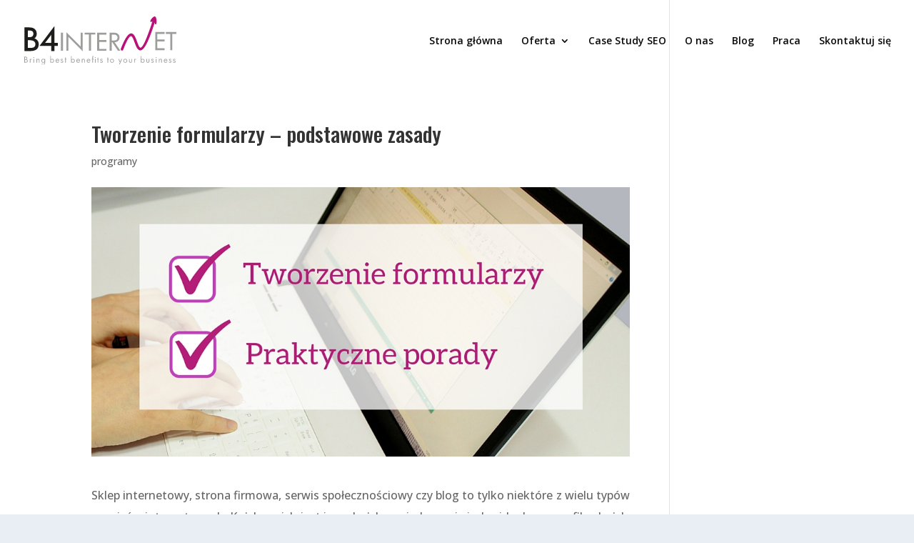

--- FILE ---
content_type: image/svg+xml
request_url: https://b4internet.pl/wp-content/uploads/2022/08/b4sport-logo-website-white-01.svg
body_size: 8795
content:
<?xml version="1.0" encoding="UTF-8"?><svg id="a" xmlns="http://www.w3.org/2000/svg" xmlns:xlink="http://www.w3.org/1999/xlink" viewBox="0 0 810.39 260.64"><defs><style>.cls-1{fill:#fff;fill-rule:evenodd;}.cls-2{clip-path:url(#clippath-1);}.cls-3{clip-path:url(#clippath);}.cls-4{fill:none;}</style><clipPath id="clippath"><rect class="cls-4" x="3.97" y="38.87" width="802.46" height="182.9"/></clipPath><clipPath id="clippath-1"><rect class="cls-4" x="3.97" y="38.87" width="802.46" height="182.9"/></clipPath></defs><g id="Kompozycja_12"><g class="cls-3"><g class="cls-2"><path class="cls-1" d="M3.97,148.71V44.93H53.49c7.96,0,14,.54,18.1,1.63,4.1,1.09,7.54,3.11,10.35,6.04,4.85,5.03,7.29,11.33,7.29,18.93,0,10.97-5.32,18.9-15.97,23.88,4.85,1.71,8.58,3.89,11.15,6.54,4.25,4.3,6.38,10.11,6.38,17.4,0,10.35-3.73,18.15-11.23,23.42-5.63,3.97-15.66,5.94-30.16,5.94H3.97Zm16.5-59.9H53.49c6.04,0,10.42-1.04,13.15-3.11,3.66-2.75,5.47-6.82,5.47-12.26,0-4.9-1.45-8.77-4.33-11.54-1.53-1.48-3.21-2.46-5.13-2.98-1.89-.49-4.93-.75-9.15-.75H20.46v30.65Zm0,46.68h31.61c14.08,0,21.13-5.76,21.13-17.27,0-5.7-1.53-9.85-4.59-12.37-3.08-2.54-8.11-3.81-15.12-3.81H20.46v33.45Zm95.53-10.89v-14.05l60.24-65.6h25.33V111.37h15.25v13.22h-15.25v24.12h-16.49v-24.12H115.99Zm17.37-13.22h51.71V55.2l-51.71,56.17Z"/><path class="cls-1" d="M252.18,148.71v-13.22h44.83c6.92,0,11.88-.86,14.88-2.59,4.59-2.64,6.87-7.13,6.87-13.48,0-8.07-2.98-13.07-8.92-14.99-2.65-.86-7.96-1.3-15.95-1.3h-8.66c-11.96,0-20.54-1.63-25.7-4.93-7.39-4.67-11.1-12.03-11.1-22.12,0-6.64,1.69-12.5,5.08-17.63,3.29-5,7.57-8.51,12.81-10.5,5.26-2,12.7-3.01,22.33-3.01h42.71v13.22h-42.71c-4.54,0-7.99,.21-10.4,.65-2.41,.44-4.51,1.19-6.3,2.31-3.97,2.54-5.94,6.74-5.94,12.63,0,5.16,1.74,8.87,5.21,11.1,3.5,2.23,9.28,3.35,17.43,3.35h6.22c8.87,0,15.51,.42,19.86,1.22,4.36,.8,7.96,2.28,10.79,4.41,3.4,2.59,6.07,6.09,7.96,10.5,1.89,4.41,2.85,9.26,2.85,14.6,0,12.27-4.8,20.87-14.36,25.85-3.01,1.5-6.38,2.54-10.17,3.11-3.79,.54-9.41,.83-16.93,.83h-42.71Zm132.97-37.65v37.65h-16.49V44.94h45.74c8.01,0,13.98,.7,17.87,2.12,6.64,2.39,11.67,6.59,15.06,12.55,2.72,4.93,4.1,10.94,4.1,18.05,0,11.77-3.63,20.69-10.86,26.78-2.85,2.39-6.51,4.07-11.02,5.08-4.51,1.01-10.61,1.53-18.25,1.53h-26.14Zm0-13.23h27.28c7.75,0,13.12-1.5,16.1-4.49,3.45-3.4,5.16-8.74,5.16-16,0-6.35-1.74-11.33-5.24-14.94-2.75-2.82-8.3-4.25-16.73-4.25h-26.58v39.67Zm239.88,6.85v44.03h-16.49V44.94h47.19c13.64,0,23.18,1.84,28.6,5.55,3.6,2.49,6.41,5.75,8.45,9.85,2.03,4.07,3.03,8.51,3.03,13.33,0,8.97-2.9,15.94-8.69,20.9-3.19,2.69-7.49,4.79-12.89,6.3,7,3.11,11.77,6.77,14.29,11.05,2.54,4.25,4.12,11.25,4.8,20.98,.39,6.33,.73,10.14,.93,11.41,.23,1.27,.83,2.72,1.79,4.41h-16.93c-.6-1.12-.99-2.23-1.14-3.32-.16-1.09-.52-4.98-1.14-11.67-1.01-10.99-4.05-18.59-9.1-22.77-5.08-4.17-13.8-6.27-26.14-6.27h-16.57Zm0-13.22h29.64c8.79,0,14.62-1.04,17.48-3.11,4.07-3.03,6.09-7.55,6.09-13.54,0-6.9-2.2-11.7-6.64-14.37-2.49-1.53-8.14-2.28-16.93-2.28h-29.64v33.3Zm128.95-33.3h-35.94v-13.22h88.37v13.22h-35.94v90.55h-16.49V58.16Z"/><path class="cls-1" d="M3.97,195.35h4.04v25.62H3.97v-25.62Zm12.93,25.62v-25.55h2.09l16.23,17.95v-17.95h3.92v25.55h-2.09l-16.23-17.89v17.89h-3.92Zm37.07,0v-22h-10.79v-3.55h25.55v3.55h-10.78v22h-3.98Zm18.74,0v-25.55h23.96v3.74h-19.98v6.37h13.11v3.68h-13.11v8.09h21.08v3.68h-25.07Zm30.77,0v-25.55h3.98v21.87h19v3.68h-22.98Zm27.59-25.62h4.04v25.62h-4.04v-25.62Zm30.21,15.69v-3.68h10.54v7.71c-1.48,2.19-3.4,3.85-5.78,4.98-2.37,1.13-5.12,1.71-8.26,1.71-4.71,0-8.56-1.26-11.55-3.81-2.99-2.54-4.49-5.77-4.49-9.67s1.5-7.14,4.52-9.7c3.01-2.56,6.85-3.84,11.53-3.84,2.95,0,5.57,.51,7.86,1.52,2.29,1.02,4.19,2.51,5.7,4.48l-3.07,2.21c-1.09-1.41-2.54-2.52-4.38-3.33-1.85-.81-3.88-1.2-6.1-1.2-3.49,0-6.35,.93-8.59,2.78-2.24,1.86-3.35,4.2-3.35,7.03s1.11,5.17,3.34,7.02c2.23,1.85,5.09,2.78,8.6,2.78,2.2,0,4.23-.4,6.1-1.2,1.86-.8,3.17-1.81,3.9-3.04v-2.75h-6.5Zm17.84,9.93v-25.55h23.96v3.74h-19.98v6.37h13.11v3.68h-13.11v8.09h21.08v3.68h-25.06Zm30.82,0v-25.55h2.09l16.23,17.95v-17.95h3.92v25.55h-2.09l-16.23-17.89v17.89h-3.92Zm37.07,0v-22h-10.79v-3.55h25.56v3.55h-10.79v22h-3.98Zm18.8,0v-25.55h2.09l16.23,17.95v-17.95h3.92v25.55h-2.09l-16.23-17.89v17.89h-3.92Zm31,0v-25.55h23.96v3.74h-19.98v6.37h13.11v3.68h-13.11v8.09h21.08v3.68h-25.07Zm47.86,0l16.56-21.82h-15.1v-3.74h22.46l-16.71,21.87h16.56v3.68h-23.78Zm34.45-9.87h9.99l-4.96-9.79-5.02,9.79Zm-9.26,9.87l13-25.55h2.51l13.11,25.55h-4.28l-3.32-6.5h-13.5l-3.3,6.5h-4.23Zm36.2,0h2.82l6.82-19.66,6.78,19.66h2.87l8.59-25.55h-3.92l-6.25,18.7-6.42-18.7h-3.33l-6.42,18.7-6.22-18.7h-3.95l8.64,25.55Zm46.14-2.94c3.41,0,6.2-.92,8.35-2.77,2.16-1.84,3.23-4.19,3.23-7.04s-1.09-5.17-3.25-7.03c-2.17-1.85-4.94-2.78-8.33-2.78s-6.16,.92-8.31,2.77c-2.14,1.84-3.22,4.19-3.22,7.04s1.07,5.2,3.22,7.04c2.15,1.85,4.91,2.77,8.31,2.77m0,3.74c-4.55,0-8.29-1.29-11.23-3.86-2.93-2.57-4.4-5.79-4.4-9.68s1.46-7.13,4.38-9.67c2.93-2.54,6.68-3.81,11.25-3.81s8.37,1.27,11.31,3.8c2.92,2.53,4.38,5.76,4.38,9.68s-1.47,7.14-4.4,9.7c-2.93,2.56-6.69,3.84-11.29,3.84m33.56-26.35c4.18,0,7.54,1.19,10.1,3.57,2.56,2.39,3.83,5.48,3.83,9.29s-1.26,6.92-3.76,9.23c-2.5,2.3-5.89,3.45-10.18,3.45h-11.31v-25.55h11.31Zm.06,3.68h-7.39v18.2h7.39c3.03,0,5.42-.81,7.16-2.44,1.74-1.63,2.6-3.84,2.6-6.63s-.9-4.89-2.7-6.59c-1.8-1.69-4.15-2.54-7.07-2.54m25.36,21.88h3.92v-13.1l11.7-12.45h-5.33l-8.31,9.07-8.48-9.07h-5.15l11.65,12.51v13.04Zm38.23-3.27l1.94-3.35c1.76,1.17,3.68,2.09,5.75,2.75,2.08,.67,4.07,.99,5.96,.99,2.27,0,4.12-.46,5.51-1.39,1.4-.93,2.09-2.12,2.09-3.57s-.64-2.53-1.92-3.25c-1.28-.7-3.29-1.09-6.05-1.17-4.66-.06-7.85-.6-9.59-1.61-1.74-1.02-2.61-2.71-2.61-5.06,0-2.2,.95-3.96,2.86-5.3,1.91-1.34,4.47-2,7.69-2,2.2,0,4.32,.31,6.39,.93,2.07,.62,4.06,1.53,5.98,2.75l-2.01,3.31c-1.59-1.07-3.31-1.9-5.15-2.49-1.84-.58-3.6-.88-5.27-.88-1.94,0-3.5,.34-4.68,1.01-1.17,.68-1.77,1.56-1.77,2.65s.59,1.94,1.78,2.42c1.18,.48,3.25,.72,6.18,.72,4.07,0,7.14,.68,9.21,2.06,2.07,1.38,3.12,3.42,3.12,6.14,0,2.41-1.05,4.41-3.16,6.02-2.1,1.59-4.83,2.39-8.18,2.39-2.48,0-4.93-.36-7.38-1.06-2.44-.7-4.68-1.71-6.71-3m36.6-11.62h14.58c1.36,0,2.41-.3,3.14-.9,.73-.6,1.09-1.46,1.09-2.58s-.35-1.94-1.05-2.54c-.7-.6-1.7-.9-2.99-.9h-14.77v6.92Zm0,3.74v11.16h-3.98v-25.55h18.57c2.63,0,4.68,.62,6.14,1.87,1.46,1.25,2.2,3,2.2,5.26,0,2.14-.73,3.88-2.17,5.24-1.46,1.36-3.37,2.03-5.73,2.03h-15.01Zm41.99,8.22c3.41,0,6.2-.92,8.36-2.77,2.15-1.84,3.23-4.19,3.23-7.04s-1.08-5.17-3.25-7.03c-2.17-1.85-4.94-2.78-8.33-2.78s-6.16,.92-8.3,2.77c-2.15,1.84-3.22,4.19-3.22,7.04s1.07,5.2,3.22,7.04c2.14,1.85,4.91,2.77,8.3,2.77m0,3.74c-4.55,0-8.29-1.29-11.22-3.86-2.93-2.57-4.4-5.79-4.4-9.68s1.46-7.13,4.38-9.67c2.93-2.54,6.68-3.81,11.25-3.81s8.37,1.27,11.3,3.8c2.92,2.53,4.38,5.76,4.38,9.68s-1.47,7.14-4.4,9.7c-2.93,2.56-6.69,3.84-11.29,3.84m26.23-15.69h13.58c1.38,0,2.43-.3,3.16-.9,.73-.6,1.09-1.46,1.09-2.58s-.37-1.97-1.09-2.56c-.73-.59-1.78-.89-3.16-.89h-13.58v6.92Zm0,3.74v11.16h-3.99v-25.49h17.57c2.61,0,4.66,.63,6.14,1.89,1.48,1.26,2.22,3,2.22,5.24,0,1.81-.58,3.38-1.76,4.71-1.17,1.33-2.69,2.14-4.56,2.44l7.12,11.21h-4.34l-7.25-11.16h-11.14Zm35.24,11.16v-22h-10.79v-3.55h25.56v3.55h-10.79v22h-3.99Zm32.16-2.94c3.41,0,6.2-.92,8.36-2.77,2.15-1.84,3.23-4.19,3.23-7.04s-1.08-5.17-3.25-7.03c-2.17-1.85-4.94-2.78-8.33-2.78s-6.16,.92-8.3,2.77c-2.15,1.84-3.22,4.19-3.22,7.04s1.07,5.2,3.22,7.04c2.14,1.85,4.91,2.77,8.3,2.77m0,3.74c-4.54,0-8.29-1.29-11.22-3.86-2.93-2.57-4.4-5.79-4.4-9.68s1.46-7.13,4.38-9.67c2.93-2.54,6.68-3.81,11.25-3.81s8.38,1.27,11.31,3.8c2.92,2.53,4.38,5.76,4.38,9.68s-1.47,7.14-4.4,9.7c-2.93,2.56-6.69,3.84-11.29,3.84m27.03-.8l-8.64-25.55h3.95l6.22,18.7,6.42-18.7h3.33l6.42,18.7,6.25-18.7h3.92l-8.59,25.55h-2.87l-6.78-19.66-6.82,19.66h-2.82Zm32.71,0v-25.55h23.96v3.74h-19.98v6.37h13.11v3.68h-13.11v8.09h21.08v3.68h-25.06Z"/><path class="cls-1" d="M529.87,123.6c7.15,0,13.63-2.9,18.32-7.58,4.69-4.69,7.58-11.16,7.58-18.32s-2.9-13.63-7.58-18.32c-4.69-4.69-11.16-7.58-18.32-7.58s-13.63,2.9-18.31,7.58c-4.69,4.69-7.59,11.16-7.59,18.32h-13.32c0-10.83,4.39-20.63,11.49-27.73,7.1-7.1,16.9-11.49,27.73-11.49s20.64,4.39,27.73,11.49c7.1,7.1,11.49,16.9,11.49,27.73s-4.39,20.63-11.49,27.73c-7.1,7.1-16.9,11.49-27.73,11.49v-13.32Z"/><path class="cls-1" d="M523.87,97.7c0,1.67,.66,3.18,1.73,4.24h.03c1.09,1.09,2.59,1.76,4.25,1.76s3.16-.67,4.24-1.76h.02c1.07-1.07,1.73-2.57,1.73-4.24h13.32c0,5.31-2.17,10.14-5.67,13.64v.02c-3.48,3.5-8.31,5.66-13.64,5.66s-10.16-2.16-13.66-5.66v-.02c-3.49-3.51-5.66-8.34-5.66-13.64h13.32Z"/><path class="cls-1" d="M588.7,97.7c0,16.25-6.58,30.95-17.23,41.6-10.65,10.65-25.35,17.23-41.6,17.23s-30.95-6.58-41.6-17.23c-10.65-10.65-17.23-25.35-17.23-41.6s6.59-30.95,17.23-41.6c10.65-10.64,25.35-17.23,41.6-17.23v13.32c-12.57,0-23.95,5.09-32.18,13.33-8.23,8.23-13.33,19.61-13.33,32.18s5.09,23.95,13.33,32.18c8.24,8.24,19.61,13.33,32.18,13.33s23.95-5.09,32.18-13.33c8.24-8.23,13.33-19.61,13.33-32.18h13.32Z"/></g></g></g></svg>

--- FILE ---
content_type: image/svg+xml
request_url: https://b4internet.pl/wp-content/uploads/2022/06/b4internet-logo-website-white.svg
body_size: 14210
content:
<?xml version="1.0" encoding="UTF-8"?><svg id="a" xmlns="http://www.w3.org/2000/svg" viewBox="0 0 810.39 260.64"><defs><style>.cls-1{fill:#fff;fill-rule:evenodd;}</style></defs><path class="cls-1" d="M526.11,179.4c-1.48,3.86-5.46,5.7-8.87,4.11-3.42-1.58-4.98-6-3.5-9.86,27.38-71.03,46.13-87.7,61.06-80.75,11.28,5.24,17.98,23.62,24.64,41.87,5.59,15.34,11.16,30.6,17.08,33.13,8.16,3.49,21.59-15.72,47.56-88.69,2.05-5.76,6.41-18.36,10.66-31.51,2.45-7.57,4.79-15.1,6.48-21.12-4.54,3.02-9.21,5.84-10.42,.82-1.17-4.89,3.67-12.14,8.38-17.41,10.2-11.39,21.69-18.92,24.12,11.25,.84,10.44,.83,22.1-5.76,21.16-3.32-.47-3.15-5.68-3.66-10.77-1.79,6.33-4.08,13.71-6.44,20.98-4.1,12.67-8.63,25.75-10.83,31.92-29.86,83.9-49.59,104.15-65.1,97.51-11.27-4.81-17.91-23.03-24.6-41.35-5.62-15.42-11.28-30.93-17.49-33.82-7.66-3.56-20.07,12.22-43.32,72.53"/><path class="cls-1" d="M58.94,149.87c0-3.49-.62-6.54-1.86-9.16-1.22-2.59-3.07-4.8-5.54-6.65h0c-2.52-1.87-5.64-3.29-9.32-4.24-3.76-.97-8.15-1.45-13.16-1.45h-10.45v41.63h13.1c5.06,0,9.36-.43,12.92-1.28,3.43-.83,6.18-2.05,8.23-3.66,2.01-1.58,3.51-3.6,4.52-6.05,1.03-2.54,1.55-5.59,1.55-9.14m-10.64-55.74c0-3.24-.43-6.04-1.28-8.36-.82-2.22-2.04-4.03-3.65-5.41-1.66-1.42-3.81-2.5-6.47-3.23-2.76-.76-6.06-1.14-9.91-1.14h-8.38v36.23h6.22c8.04,0,13.99-1.52,17.89-4.55,1.84-1.45,3.22-3.27,4.14-5.47,.95-2.27,1.43-4.96,1.43-8.08m28.59,55.74c0,6.13-.96,11.51-2.87,16.14-1.93,4.7-4.85,8.59-8.73,11.7h0c-3.81,3.07-8.6,5.35-14.34,6.86-5.65,1.49-12.23,2.23-19.73,2.23H.67V59.19H27.62c5.94,0,11.25,.74,15.94,2.22,4.75,1.5,8.85,3.77,12.31,6.79,3.47,3.04,6.07,6.65,7.8,10.82,1.72,4.14,2.58,8.82,2.58,14.02,0,3.61-.42,6.93-1.25,9.96-.84,3.08-2.11,5.84-3.79,8.26h0c-1.73,2.46-3.79,4.48-6.21,6.06-.41,.27-.83,.52-1.26,.76,5.83,1.83,10.76,4.99,14.79,9.46,2.78,3.08,4.87,6.5,6.27,10.25,1.4,3.73,2.1,7.76,2.1,12.08m66.51-6.87v-44l-33,44h33Zm33.04,16.14h-15.58v27.66h-17.46v-27.66h-62.63l2.49-3.34L157.07,56.61l3.78-5.08v91.47h17.68v16.14h-2.08Z"/><path class="cls-1" d="M205.85,185.42h-10.9V87.59h10.9v97.84h0Zm104.86,2.71l-75.78-77.12v74.39h-10.9V84.86l75.78,76.92V87.59h10.9v100.56h0Zm67.25-90.71h-23.1v87.98h-10.9V97.45h-23.1v-9.86h57.09v9.86h.01Zm59.1,87.97h-49.56V87.59h49.56v10.25h-38.67v29.71h38.67v10.25h-38.67v37.37h38.67v10.25h0Zm58.71-71.08c0-5.71-1.8-9.89-5.38-12.55-3.59-2.64-9.19-3.95-16.8-3.95h-8.43v32.05h8.43c7.79,0,13.41-1.23,16.93-3.67,3.5-2.47,5.26-6.42,5.26-11.87m15.83,71.08h-13.23l-29.99-46.19h-3.22v46.19h-10.9V87.59h20.35c10.42,0,18.38,2.27,23.85,6.81s8.22,11.05,8.22,19.55c0,7.57-2.34,13.56-7.01,17.97s-11.14,6.72-19.42,6.92l31.36,46.58h0Z"/><path class="cls-1" d="M746.3,182.07h-49.56V84.23h49.56v10.25h-38.67v29.71h38.67v10.25h-38.67v37.37h38.67v10.25h0Zm64.09-87.97h-23.1v87.98h-10.9V94.09h-23.1v-9.86h57.09v9.86h0Z"/><path class="cls-1" d="M15.06,240.19c0-1.96-.71-3.46-2.13-4.52-1.42-1.05-3.46-1.58-6.14-1.58H3.55v11.85h3.93c2.69,0,4.62-.47,5.8-1.4,1.19-.93,1.78-2.38,1.78-4.35m-2.75-14.41c0-1.8-.49-3.13-1.47-3.97-.98-.84-2.5-1.26-4.58-1.26H3.55v10.45h2.15c2.2,0,3.85-.43,4.96-1.29,1.1-.87,1.65-2.17,1.65-3.93m6.3,14.41c0,3.03-.93,5.29-2.79,6.78s-4.68,2.23-8.47,2.23H0v-31.91H6.42c2.96,0,5.28,.73,6.95,2.19,1.66,1.46,2.5,3.47,2.5,6.02,0,1.78-.4,3.24-1.21,4.4-.81,1.16-1.94,1.9-3.4,2.22,2.2,.27,3.98,1.16,5.33,2.66s2.02,3.3,2.02,5.41m21.74-10.98l-.8,3.36c-.24-.15-.51-.28-.8-.35-.29-.08-.6-.12-.93-.12-1.66,0-2.92,.71-3.77,2.15-.85,1.42-1.27,3.56-1.27,6.4v8.56h-3.38v-19.76h3.38v3.49c.48-1.43,1.18-2.45,2.09-3.11,.9-.65,2.12-.97,3.63-.97,.35,0,.71,.03,1.04,.1,.34,.07,.62,.16,.82,.27m11.84,19.99h-3.38v-19.76h3.38v19.76Zm.64-27.54c0,.63-.23,1.18-.69,1.63-.47,.46-1.01,.69-1.64,.69s-1.19-.22-1.64-.69c-.46-.45-.69-1-.69-1.63s.22-1.18,.69-1.64c.45-.46,1-.69,1.64-.69s1.17,.23,1.64,.69c.46,.47,.69,1.01,.69,1.64m28.14,27.54h-3.38v-11.79c0-1.92-.34-3.32-1.02-4.22-.69-.9-1.77-1.34-3.25-1.34-1.69,0-2.98,.67-3.87,2s-1.33,3.29-1.33,5.87v9.48h-3.39v-19.76h3.39v2.93c.59-1.17,1.42-2.05,2.47-2.64,1.07-.58,2.36-.88,3.89-.88,2.02,0,3.61,.67,4.77,2,1.16,1.34,1.73,3.21,1.73,5.63v12.72h-.01Zm26.48-10.11c0-2.17-.59-3.88-1.78-5.14s-2.78-1.89-4.77-1.89-3.57,.65-4.8,1.96c-1.23,1.31-1.85,3.04-1.85,5.19s.6,3.95,1.82,5.32c1.21,1.36,2.77,2.04,4.67,2.04s3.53-.7,4.8-2.1c1.28-1.4,1.91-3.2,1.91-5.38m3.39,11.15c0,3.53-.8,6.14-2.42,7.83-1.62,1.7-4.11,2.55-7.48,2.55-2.67,0-4.78-.57-6.36-1.72-1.58-1.14-2.52-2.76-2.82-4.84h3.51c.22,1.1,.81,1.94,1.78,2.5s2.28,.84,3.94,.84c2.3,0,3.95-.54,4.97-1.64,1.01-1.08,1.51-2.83,1.51-5.22v-4.62c-.67,1.27-1.62,2.23-2.84,2.9-1.22,.67-2.66,1-4.32,1-2.76,0-5.02-1-6.8-3-1.78-2-2.66-4.55-2.66-7.66s.9-5.53,2.68-7.45c1.78-1.93,4.08-2.88,6.87-2.88,1.59,0,2.99,.31,4.2,.93,1.21,.61,2.17,1.5,2.87,2.66v-3h3.39v20.81h-.02Zm43.93-11.03c0-2.15-.62-3.88-1.84-5.19-1.23-1.3-2.82-1.96-4.79-1.96s-3.6,.63-4.79,1.89-1.78,2.98-1.78,5.14,.64,3.98,1.91,5.38c1.28,1.4,2.89,2.1,4.83,2.1s3.43-.68,4.65-2.04c1.21-1.37,1.82-3.14,1.82-5.32m3.43-.03c0,3.11-.89,5.66-2.66,7.66-1.78,2-4.05,3-6.81,3-1.64,0-3.07-.33-4.3-1-1.23-.66-2.17-1.63-2.85-2.9v3.27h-3.38v-34.91h3.38v18.14c.72-1.15,1.68-2.05,2.89-2.66,1.21-.62,2.6-.93,4.17-.93,2.81,0,5.11,.96,6.89,2.88,1.79,1.92,2.67,4.4,2.67,7.45m24.12-1.74c-.18-1.7-.81-3.01-1.9-3.96-1.09-.94-2.5-1.42-4.23-1.42s-3.08,.49-4.23,1.46-1.84,2.27-2.04,3.92h12.4Zm3.38,2.41h-15.87c.13,2.13,.75,3.79,1.89,4.97,1.14,1.18,2.65,1.76,4.55,1.76,1.44,0,2.67-.28,3.68-.85s1.81-1.43,2.4-2.57l2.84,1.49c-.91,1.72-2.12,3.01-3.62,3.88-1.51,.87-3.29,1.31-5.35,1.31-2.98,0-5.35-.97-7.12-2.91-1.77-1.94-2.66-4.51-2.66-7.71,0-2.97,.94-5.44,2.81-7.41,1.88-1.97,4.18-2.95,6.93-2.95s5.1,.9,6.87,2.71c1.77,1.81,2.65,4.17,2.65,7.11v1.18h0Zm21.75,4.01c0,1.81-.66,3.27-1.98,4.34-1.33,1.08-3.13,1.62-5.42,1.62-1.73,0-3.18-.35-4.37-1.04-1.19-.69-2.07-1.7-2.62-3.02l2.87-1.82c.4,.95,.96,1.66,1.68,2.13,.72,.47,1.6,.71,2.64,.71,1.16,0,2.09-.24,2.77-.73,.69-.48,1.04-1.14,1.04-1.98,0-.92-.31-1.63-.94-2.11s-1.85-1.05-3.67-1.69c-1.78-.66-3.11-1.48-4-2.46-.89-.98-1.34-2.14-1.34-3.47,0-1.71,.57-3.05,1.71-4.04,1.13-.98,2.72-1.47,4.76-1.47,1.49,0,2.73,.3,3.72,.91s1.78,1.55,2.38,2.81l-2.79,1.69c-.36-.83-.82-1.43-1.37-1.83-.55-.38-1.24-.58-2.07-.58-.95,0-1.69,.22-2.23,.65-.54,.44-.81,1.02-.81,1.76s.28,1.4,.84,1.91c.56,.51,1.57,1,3.05,1.48,2.17,.71,3.74,1.55,4.7,2.51,.96,.97,1.44,2.21,1.44,3.71m16.59-11.38h-3.13v16.71h-3.38v-16.71h-2.37v-3.05h2.37v-8h3.38v8h3.13v3.05h0Zm41.19,6.73c0-2.15-.62-3.88-1.84-5.19-1.23-1.3-2.82-1.96-4.79-1.96s-3.6,.63-4.79,1.89c-1.19,1.26-1.78,2.98-1.78,5.14s.64,3.98,1.91,5.38c1.28,1.4,2.89,2.1,4.83,2.1s3.43-.68,4.65-2.04c1.21-1.37,1.82-3.14,1.82-5.32m3.43-.03c0,3.11-.89,5.66-2.66,7.66-1.78,2-4.05,3-6.81,3-1.64,0-3.07-.33-4.3-1-1.23-.66-2.17-1.63-2.85-2.9v3.27h-3.38v-34.91h3.38v18.14c.72-1.15,1.68-2.05,2.89-2.66,1.21-.62,2.6-.93,4.17-.93,2.81,0,5.11,.96,6.89,2.88,1.79,1.92,2.67,4.4,2.67,7.45m24.12-1.74c-.18-1.7-.81-3.01-1.9-3.96-1.09-.94-2.5-1.42-4.23-1.42s-3.08,.49-4.23,1.46c-1.15,.97-1.84,2.27-2.04,3.92h12.4Zm3.38,2.41h-15.87c.13,2.13,.75,3.79,1.89,4.97,1.14,1.18,2.65,1.76,4.55,1.76,1.44,0,2.67-.28,3.68-.85,1.01-.57,1.81-1.43,2.4-2.57l2.84,1.49c-.91,1.72-2.12,3.01-3.62,3.88-1.51,.87-3.29,1.31-5.35,1.31-2.98,0-5.35-.97-7.12-2.91s-2.66-4.51-2.66-7.71c0-2.97,.94-5.44,2.81-7.41,1.88-1.97,4.18-2.95,6.93-2.95s5.1,.9,6.87,2.71c1.77,1.81,2.65,4.17,2.65,7.11v1.18h0Zm26.07,9.34h-3.38v-11.79c0-1.92-.34-3.32-1.02-4.22s-1.76-1.34-3.25-1.34c-1.7,0-2.99,.67-3.87,2-.89,1.33-1.33,3.29-1.33,5.87v9.48h-3.38v-19.76h3.38v2.93c.59-1.17,1.42-2.05,2.48-2.64,1.06-.58,2.36-.88,3.88-.88,2.02,0,3.61,.67,4.77,2,1.15,1.34,1.73,3.21,1.73,5.63v12.72h-.01Zm25.71-11.76c-.17-1.7-.81-3.01-1.9-3.96-1.09-.94-2.5-1.42-4.23-1.42s-3.07,.49-4.23,1.46c-1.15,.97-1.83,2.27-2.04,3.92h12.4Zm3.39,2.41h-15.87c.13,2.13,.76,3.79,1.89,4.97,1.14,1.18,2.65,1.76,4.55,1.76,1.44,0,2.67-.28,3.68-.85,1.01-.57,1.81-1.43,2.4-2.57l2.84,1.49c-.91,1.72-2.12,3.01-3.62,3.88-1.51,.87-3.29,1.31-5.35,1.31-2.98,0-5.35-.97-7.12-2.91s-2.66-4.51-2.66-7.71c0-2.97,.94-5.44,2.81-7.41s4.18-2.95,6.92-2.95,5.1,.9,6.87,2.71c1.77,1.81,2.65,4.17,2.65,7.11v1.18h.01Zm18.06-22.7c-.23-.12-.5-.21-.79-.27-.29-.07-.59-.1-.89-.1-1.01,0-1.67,.35-2.01,1.06-.33,.71-.5,2.05-.5,4.02v7.57h4.02v3.05h-4.02v16.71h-3.38v-16.71h-2.33v-3.05h2.33v-7.65c0-2.87,.42-4.92,1.26-6.16,.84-1.23,2.24-1.85,4.2-1.85,.41,0,.8,.02,1.15,.07s.67,.12,.96,.22v3.09h0Zm9.95,32.04h-3.38v-19.76h3.38v19.76Zm.64-27.54c0,.63-.23,1.18-.69,1.63-.45,.46-1,.69-1.63,.69s-1.19-.23-1.65-.69c-.45-.45-.69-1-.69-1.63s.23-1.18,.69-1.64c.47-.46,1.02-.69,1.65-.69s1.18,.23,1.63,.69c.46,.47,.69,1.01,.69,1.64m16.31,10.83h-3.13v16.71h-3.38v-16.71h-2.37v-3.05h2.37v-8h3.38v8h3.13v3.05h0Zm21.16,11.38c0,1.81-.66,3.27-1.98,4.34-1.32,1.08-3.13,1.62-5.42,1.62-1.73,0-3.18-.35-4.37-1.04-1.19-.7-2.07-1.7-2.62-3.02l2.87-1.82c.41,.95,.96,1.66,1.68,2.13s1.6,.71,2.64,.71c1.16,0,2.08-.24,2.77-.73,.69-.48,1.04-1.14,1.04-1.98,0-.92-.31-1.63-.94-2.11s-1.86-1.04-3.67-1.69c-1.78-.65-3.11-1.48-4-2.46-.89-.98-1.33-2.14-1.33-3.47,0-1.71,.57-3.06,1.71-4.04,1.14-.98,2.72-1.47,4.76-1.47,1.49,0,2.73,.3,3.72,.91s1.78,1.55,2.37,2.81l-2.79,1.69c-.36-.83-.81-1.44-1.37-1.83-.55-.39-1.24-.58-2.07-.58-.95,0-1.7,.22-2.23,.65-.54,.43-.8,1.02-.8,1.76s.28,1.4,.84,1.91c.56,.51,1.57,1,3.05,1.48,2.17,.71,3.74,1.55,4.7,2.51,.96,.97,1.44,2.21,1.44,3.71m31.71-11.38h-3.13v16.71h-3.39v-16.71h-2.37v-3.05h2.37v-8h3.39v8h3.13v3.05h0Zm24.76,6.77c0-2.08-.69-3.8-2.07-5.16-1.37-1.36-3.07-2.04-5.09-2.04s-3.74,.67-5.1,2.04c-1.36,1.36-2.05,3.08-2.05,5.16s.69,3.85,2.07,5.25c1.38,1.41,3.07,2.11,5.07,2.11s3.74-.71,5.11-2.11,2.05-3.16,2.05-5.25m3.38,0c0,2.93-1.03,5.43-3.08,7.49-2.05,2.06-4.56,3.09-7.5,3.09s-5.4-1.02-7.43-3.07c-2.04-2.05-3.05-4.56-3.05-7.5s1.01-5.42,3.02-7.41c2.02-2,4.5-3,7.47-3s5.5,1,7.53,3c2.04,2,3.05,4.47,3.05,7.41m42.74-9.82l-12.83,30.76h-3.76l5.16-11.97-8.42-18.79h3.7l6.46,14.88,5.98-14.88h3.71Zm24.17,9.82c0-2.08-.69-3.8-2.06-5.16-1.38-1.36-3.08-2.04-5.09-2.04s-3.74,.67-5.1,2.04c-1.36,1.36-2.05,3.08-2.05,5.16s.69,3.85,2.07,5.25c1.38,1.41,3.08,2.11,5.07,2.11s3.74-.71,5.11-2.11,2.05-3.16,2.05-5.25m3.39,0c0,2.93-1.03,5.43-3.08,7.49-2.05,2.06-4.56,3.09-7.5,3.09s-5.4-1.02-7.43-3.07c-2.04-2.05-3.05-4.56-3.05-7.5s1.01-5.42,3.02-7.41c2.02-2,4.5-3,7.47-3s5.5,1,7.53,3c2.04,2,3.06,4.47,3.06,7.41m25.39,1.43c0,3.15-.63,5.47-1.91,6.94-1.28,1.47-3.26,2.21-5.96,2.21s-4.7-.73-5.97-2.21c-1.26-1.48-1.9-3.79-1.9-6.94v-11.25h3.39v11.12c0,2.11,.34,3.64,1.02,4.59,.69,.95,1.84,1.42,3.46,1.42s2.77-.47,3.44-1.4c.67-.94,1-2.48,1-4.61v-11.12h3.43v11.25h0Zm22.6-11.47l-.8,3.36c-.24-.15-.51-.28-.8-.35-.29-.08-.6-.12-.93-.12-1.66,0-2.92,.71-3.77,2.15-.85,1.42-1.27,3.56-1.27,6.4v8.56h-3.38v-19.76h3.38v3.49c.48-1.43,1.18-2.45,2.09-3.11,.9-.65,2.12-.97,3.63-.97,.35,0,.71,.03,1.03,.1,.34,.07,.62,.16,.82,.27m40.84,10c0-2.15-.61-3.88-1.84-5.19-1.23-1.3-2.82-1.96-4.79-1.96s-3.59,.63-4.79,1.89-1.79,2.98-1.79,5.14,.64,3.98,1.91,5.38c1.28,1.4,2.88,2.1,4.82,2.1s3.44-.68,4.65-2.04c1.21-1.37,1.82-3.14,1.82-5.32m3.43-.03c0,3.11-.89,5.66-2.66,7.66-1.78,2-4.05,3-6.81,3-1.64,0-3.07-.33-4.3-1-1.23-.66-2.17-1.63-2.85-2.9v3.27h-3.38v-34.91h3.38v18.14c.72-1.15,1.68-2.05,2.89-2.66,1.21-.62,2.6-.93,4.17-.93,2.81,0,5.11,.96,6.89,2.88s2.67,4.4,2.67,7.45m25.6,1.51c0,3.15-.63,5.47-1.91,6.94-1.28,1.47-3.26,2.21-5.96,2.21s-4.7-.73-5.97-2.21c-1.26-1.48-1.9-3.79-1.9-6.94v-11.25h3.39v11.12c0,2.11,.34,3.64,1.02,4.59,.69,.95,1.84,1.42,3.46,1.42s2.77-.47,3.44-1.4c.67-.94,1-2.48,1-4.61v-11.12h3.43v11.25h0Zm23.28,3.18c0,1.81-.66,3.27-1.98,4.34-1.33,1.08-3.13,1.62-5.42,1.62-1.73,0-3.18-.35-4.37-1.04-1.19-.69-2.07-1.7-2.62-3.02l2.87-1.82c.4,.95,.96,1.66,1.68,2.13s1.6,.71,2.65,.71c1.16,0,2.09-.24,2.77-.73,.69-.48,1.04-1.14,1.04-1.98,0-.92-.31-1.63-.94-2.11s-1.86-1.05-3.68-1.69c-1.78-.66-3.11-1.48-4-2.46-.89-.98-1.33-2.14-1.33-3.47,0-1.71,.57-3.05,1.71-4.04,1.14-.98,2.72-1.47,4.76-1.47,1.49,0,2.73,.3,3.72,.91,1,.61,1.79,1.55,2.38,2.81l-2.79,1.69c-.36-.83-.82-1.43-1.37-1.83-.55-.38-1.24-.58-2.07-.58-.95,0-1.69,.22-2.23,.65-.53,.44-.8,1.02-.8,1.76s.28,1.4,.84,1.91c.56,.51,1.57,1,3.05,1.48,2.17,.71,3.74,1.55,4.7,2.51,.96,.97,1.44,2.21,1.44,3.71m14.47,5.33h-3.38v-19.76h3.38v19.76Zm.64-27.54c0,.63-.23,1.18-.69,1.63-.47,.46-1.01,.69-1.64,.69s-1.19-.22-1.64-.69c-.46-.45-.68-1-.68-1.63s.22-1.18,.68-1.64c.45-.46,1-.69,1.64-.69s1.18,.23,1.64,.69c.46,.47,.69,1.01,.69,1.64m28.14,27.54h-3.38v-11.79c0-1.92-.34-3.32-1.02-4.22s-1.76-1.34-3.25-1.34c-1.69,0-2.99,.67-3.87,2s-1.33,3.29-1.33,5.87v9.48h-3.38v-19.76h3.38v2.93c.59-1.17,1.42-2.05,2.48-2.64,1.06-.58,2.36-.88,3.88-.88,2.02,0,3.61,.67,4.77,2,1.15,1.34,1.73,3.21,1.73,5.63v12.72h0Zm25.72-11.76c-.18-1.7-.81-3.01-1.9-3.96-1.09-.94-2.5-1.42-4.23-1.42s-3.08,.49-4.23,1.46c-1.15,.97-1.83,2.27-2.04,3.92h12.4Zm3.38,2.41h-15.87c.13,2.13,.75,3.79,1.89,4.97,1.14,1.18,2.65,1.76,4.55,1.76,1.44,0,2.67-.28,3.68-.85s1.81-1.43,2.4-2.57l2.84,1.49c-.91,1.72-2.12,3.01-3.62,3.88-1.51,.87-3.29,1.31-5.35,1.31-2.98,0-5.35-.97-7.12-2.91s-2.66-4.51-2.66-7.71c0-2.97,.94-5.44,2.81-7.41,1.88-1.97,4.18-2.95,6.93-2.95s5.1,.9,6.87,2.71c1.77,1.81,2.65,4.17,2.65,7.11v1.18h0Zm21.75,4.01c0,1.81-.66,3.27-1.98,4.34-1.33,1.08-3.13,1.62-5.42,1.62-1.73,0-3.18-.35-4.37-1.04-1.19-.69-2.07-1.7-2.62-3.02l2.87-1.82c.4,.95,.96,1.66,1.68,2.13s1.6,.71,2.64,.71c1.16,0,2.09-.24,2.77-.73,.69-.48,1.04-1.14,1.04-1.98,0-.92-.31-1.63-.94-2.11s-1.85-1.05-3.67-1.69c-1.78-.66-3.11-1.48-4-2.46-.89-.98-1.34-2.14-1.34-3.47,0-1.71,.57-3.05,1.71-4.04,1.13-.98,2.72-1.47,4.76-1.47,1.49,0,2.73,.3,3.72,.91s1.78,1.55,2.38,2.81l-2.79,1.69c-.36-.83-.82-1.43-1.37-1.83-.55-.38-1.24-.58-2.07-.58-.95,0-1.69,.22-2.23,.65-.54,.44-.81,1.02-.81,1.76s.28,1.4,.84,1.91c.56,.51,1.57,1,3.06,1.48,2.17,.71,3.74,1.55,4.7,2.51,.96,.97,1.44,2.21,1.44,3.71m22.01,0c0,1.81-.66,3.27-1.98,4.34-1.33,1.08-3.13,1.62-5.42,1.62-1.73,0-3.18-.35-4.37-1.04-1.19-.69-2.07-1.7-2.62-3.02l2.87-1.82c.4,.95,.96,1.66,1.68,2.13s1.6,.71,2.64,.71c1.16,0,2.09-.24,2.77-.73,.69-.48,1.04-1.14,1.04-1.98,0-.92-.31-1.63-.94-2.11s-1.86-1.05-3.67-1.69c-1.78-.66-3.11-1.48-4-2.46-.89-.98-1.33-2.14-1.33-3.47,0-1.71,.57-3.05,1.71-4.04,1.14-.98,2.72-1.47,4.76-1.47,1.49,0,2.73,.3,3.72,.91,1,.61,1.79,1.55,2.38,2.81l-2.79,1.69c-.36-.83-.81-1.43-1.37-1.83-.55-.38-1.24-.58-2.07-.58-.95,0-1.69,.22-2.23,.65-.53,.44-.8,1.02-.8,1.76s.28,1.4,.84,1.91c.56,.51,1.57,1,3.05,1.48,2.17,.71,3.74,1.55,4.7,2.51,.96,.97,1.44,2.21,1.44,3.71"/></svg>

--- FILE ---
content_type: image/svg+xml
request_url: https://b4internet.pl/wp-content/uploads/2022/08/ist-logo-website-white-01.svg
body_size: 9552
content:
<?xml version="1.0" encoding="UTF-8"?><svg id="a" xmlns="http://www.w3.org/2000/svg" viewBox="0 0 810.39 260.64"><defs><style>.cls-1{fill:#fff;}</style></defs><rect class="cls-1" x="47.63" y="85.78" width="161.58" height="18.06" rx="8.25" ry="8.25"/><path class="cls-1" d="M55.87,114.41H200.97c4.55,0,8.25,3.7,8.25,8.25v1.57c0,4.55-3.7,8.25-8.25,8.25H55.87c-4.55,0-8.25-3.7-8.25-8.25v-1.57c0-4.55,3.7-8.25,8.25-8.25Z"/><path class="cls-1" d="M55.87,143.68H200.97c4.55,0,8.25,3.7,8.25,8.25v1.57c0,4.55-3.7,8.25-8.25,8.25H55.87c-4.55,0-8.25-3.7-8.25-8.25v-1.57c0-4.55,3.7-8.25,8.25-8.25Z"/><rect class="cls-1" x="16.32" y="172.95" width="161.58" height="18.06" rx="8.25" ry="8.25"/><path class="cls-1" d="M24.57,56.31H169.66c4.55,0,8.25,3.7,8.25,8.25v1.57c0,4.55-3.7,8.25-8.25,8.25H24.57c-4.55,0-8.25-3.7-8.25-8.25v-1.57c0-4.55,3.7-8.25,8.25-8.25Z"/><rect class="cls-1" x="236.02" y="54.8" width="18.32" height="76.08"/><path class="cls-1" d="M320.18,69.64c-.49,.79-1.01,1.35-1.56,1.67-.54,.32-1.24,.48-2.08,.48-.89,0-1.84-.25-2.86-.74-1.01-.49-2.19-1.05-3.52-1.67-1.33-.62-2.86-1.18-4.56-1.67-1.7-.49-3.72-.74-6.04-.74-3.61,0-6.45,.77-8.53,2.3-2.07,1.53-3.11,3.54-3.11,6.01,0,1.63,.53,3,1.59,4.12,1.06,1.11,2.47,2.09,4.23,2.93,1.75,.84,3.74,1.6,5.97,2.26,2.22,.67,4.5,1.4,6.82,2.19,2.33,.79,4.6,1.69,6.82,2.7,2.23,1.01,4.21,2.3,5.97,3.86,1.75,1.56,3.16,3.42,4.23,5.6,1.06,2.17,1.59,4.8,1.59,7.86,0,3.66-.67,7.03-2,10.12-1.34,3.09-3.29,5.76-5.86,8.01-2.57,2.25-5.75,4.01-9.53,5.27-3.78,1.26-8.12,1.89-13.01,1.89-2.62,0-5.18-.23-7.68-.7-2.5-.47-4.89-1.12-7.19-1.96-2.3-.84-4.43-1.83-6.38-2.97-1.95-1.14-3.67-2.37-5.16-3.71l4.23-6.97c.54-.84,1.19-1.48,1.93-1.93,.74-.45,1.68-.67,2.82-.67s2.21,.32,3.23,.96c1.01,.64,2.19,1.33,3.52,2.07,1.33,.74,2.9,1.44,4.71,2.08,1.8,.65,4.09,.96,6.86,.96,2.17,0,4.04-.26,5.6-.78,1.56-.52,2.84-1.2,3.86-2.04,1.01-.84,1.75-1.82,2.22-2.93,.47-1.11,.7-2.26,.7-3.45,0-1.78-.53-3.24-1.59-4.38-1.07-1.14-2.47-2.12-4.23-2.97-1.75-.84-3.76-1.59-6.01-2.26-2.25-.66-4.55-1.4-6.9-2.19-2.35-.79-4.65-1.72-6.9-2.78-2.25-1.06-4.25-2.41-6.01-4.04-1.76-1.63-3.16-3.63-4.23-6.01-1.06-2.37-1.59-5.24-1.59-8.6,0-3.11,.62-6.08,1.85-8.9,1.24-2.82,3.05-5.28,5.45-7.38,2.4-2.1,5.39-3.78,8.97-5.04,3.58-1.26,7.72-1.89,12.42-1.89,5.24,0,10.01,.87,14.31,2.59,4.3,1.73,7.88,4.01,10.75,6.82l-4.15,6.6Z"/><path class="cls-1" d="M364.82,132.07c-6.58,0-11.64-1.86-15.2-5.6-3.56-3.73-5.34-8.89-5.34-15.47v-42.49h-7.71c-.99,0-1.84-.32-2.56-.96-.72-.64-1.07-1.61-1.07-2.89v-7.27l12.24-2,3.86-20.76c.2-.99,.65-1.75,1.37-2.3,.72-.54,1.62-.82,2.7-.82h9.49v23.95h20.02v13.05h-20.02v41.23c0,2.37,.59,4.23,1.78,5.56,1.19,1.34,2.77,2,4.75,2,1.14,0,2.09-.14,2.85-.41,.77-.27,1.43-.55,2-.85,.57-.3,1.08-.58,1.52-.85,.44-.27,.89-.41,1.33-.41,.55,0,.99,.14,1.34,.41,.35,.27,.72,.68,1.11,1.22l5.49,8.9c-2.67,2.23-5.73,3.91-9.2,5.04-3.46,1.14-7.04,1.7-10.75,1.7"/><path class="cls-1" d="M275.51,182.69c-.59,1.09-1.51,1.63-2.74,1.63-.74,0-1.58-.27-2.52-.82-.94-.54-2.09-1.15-3.45-1.82-1.36-.67-2.98-1.28-4.86-1.85-1.88-.57-4.1-.85-6.67-.85-2.22,0-4.23,.29-6.01,.85-1.78,.57-3.3,1.35-4.56,2.34-1.26,.99-2.23,2.14-2.89,3.45-.67,1.31-1,2.73-1,4.27,0,1.92,.56,3.53,1.67,4.82,1.11,1.29,2.58,2.4,4.41,3.34,1.83,.94,3.91,1.77,6.23,2.48,2.32,.72,4.71,1.48,7.16,2.3,2.45,.81,4.83,1.72,7.16,2.7,2.32,.99,4.4,2.23,6.23,3.71,1.83,1.49,3.3,3.3,4.41,5.45,1.11,2.15,1.67,4.73,1.67,7.75,0,3.46-.62,6.66-1.86,9.61-1.24,2.94-3.06,5.49-5.49,7.64s-5.39,3.84-8.9,5.08c-3.51,1.24-7.57,1.85-12.16,1.85-5.24,0-9.99-.85-14.24-2.56-4.25-1.7-7.86-3.89-10.83-6.56l3.12-5.04c.4-.64,.86-1.14,1.41-1.48,.54-.35,1.26-.52,2.15-.52s1.83,.35,2.82,1.04c.99,.69,2.19,1.46,3.6,2.3,1.41,.84,3.11,1.61,5.12,2.3,2,.69,4.51,1.04,7.52,1.04,2.57,0,4.82-.34,6.75-1,1.93-.67,3.53-1.57,4.82-2.71,1.28-1.14,2.24-2.45,2.85-3.93,.62-1.48,.93-3.06,.93-4.74,0-2.08-.55-3.79-1.67-5.15-1.11-1.36-2.58-2.52-4.41-3.49-1.83-.97-3.92-1.8-6.27-2.52-2.35-.71-4.75-1.47-7.19-2.26-2.45-.79-4.84-1.69-7.19-2.7-2.35-1.01-4.44-2.29-6.27-3.82-1.83-1.53-3.3-3.42-4.41-5.67-1.11-2.25-1.67-4.98-1.67-8.19,0-2.87,.59-5.62,1.78-8.27,1.19-2.64,2.92-4.97,5.19-6.97,2.27-2,5.07-3.59,8.38-4.78,3.31-1.19,7.09-1.78,11.34-1.78,4.94,0,9.38,.78,13.31,2.33,3.93,1.56,7.33,3.7,10.2,6.42l-2.97,4.82Z"/><path class="cls-1" d="M327.27,169.12c5.49,0,10.44,.91,14.87,2.74,4.42,1.83,8.18,4.43,11.27,7.79,3.09,3.36,5.46,7.43,7.12,12.2,1.66,4.77,2.48,10.1,2.48,15.98s-.83,11.27-2.48,16.02c-1.66,4.75-4.03,8.8-7.12,12.16-3.09,3.36-6.85,5.95-11.27,7.75-4.42,1.8-9.38,2.7-14.87,2.7s-10.44-.9-14.87-2.7c-4.42-1.8-8.19-4.39-11.31-7.75-3.11-3.36-5.51-7.42-7.19-12.16-1.68-4.74-2.52-10.08-2.52-16.02s.84-11.21,2.52-15.98c1.68-4.77,4.08-8.84,7.19-12.2,3.12-3.36,6.88-5.96,11.31-7.79,4.42-1.83,9.38-2.74,14.87-2.74m0,67.04c7.42,0,12.95-2.49,16.61-7.45,3.66-4.97,5.49-11.9,5.49-20.8s-1.83-15.92-5.49-20.91c-3.66-4.99-9.2-7.49-16.61-7.49-3.76,0-7.02,.64-9.79,1.92-2.77,1.29-5.08,3.14-6.94,5.56-1.85,2.42-3.24,5.4-4.15,8.94-.92,3.54-1.37,7.52-1.37,11.98s.46,8.43,1.37,11.94c.91,3.51,2.3,6.47,4.15,8.86,1.85,2.4,4.16,4.24,6.94,5.52,2.77,1.29,6.03,1.93,9.79,1.93"/><path class="cls-1" d="M382.29,245.42v-63.85l-8.31-.96c-1.04-.25-1.89-.63-2.56-1.15-.67-.52-1-1.27-1-2.26v-5.41h11.87v-7.27c0-4.3,.61-8.12,1.82-11.46,1.21-3.33,2.94-6.15,5.19-8.45,2.25-2.3,4.95-4.04,8.12-5.23,3.16-1.19,6.72-1.78,10.68-1.78,3.36,0,6.48,.5,9.34,1.49l-.3,6.6c-.05,.99-.47,1.58-1.26,1.78-.79,.2-1.9,.3-3.34,.3h-2.3c-2.27,0-4.34,.3-6.19,.89-1.85,.59-3.45,1.56-4.78,2.89-1.34,1.33-2.36,3.09-3.08,5.26-.72,2.18-1.08,4.87-1.08,8.08v6.9h21.73v9.57h-21.28v64.07h-13.27Z"/><path class="cls-1" d="M452.07,246.61c-5.93,0-10.49-1.66-13.68-4.97-3.19-3.31-4.78-8.08-4.78-14.31v-45.97h-9.05c-.79,0-1.46-.23-2-.7-.54-.47-.82-1.2-.82-2.19v-5.26l12.31-1.56,3.04-23.21c.1-.74,.42-1.35,.96-1.82,.54-.47,1.24-.7,2.07-.7h6.68v25.88h21.5v9.57h-21.5v45.09c0,3.16,.77,5.51,2.3,7.04,1.53,1.53,3.51,2.3,5.93,2.3,1.38,0,2.58-.19,3.59-.56,1.02-.37,1.89-.78,2.63-1.22,.74-.44,1.37-.85,1.89-1.22,.52-.37,.98-.56,1.37-.56,.69,0,1.31,.42,1.85,1.26l3.86,6.3c-2.28,2.13-5.02,3.79-8.23,5.01-3.21,1.21-6.52,1.81-9.94,1.81"/><path class="cls-1" d="M474.83,170.3h10.38c1.09,0,1.98,.27,2.67,.82,.69,.54,1.16,1.18,1.41,1.93l14.39,48.35c.4,1.78,.77,3.5,1.11,5.15,.35,1.66,.64,3.33,.89,5,.4-1.68,.84-3.35,1.33-5,.49-1.66,1.01-3.37,1.56-5.15l15.87-48.64c.25-.74,.68-1.36,1.3-1.86,.62-.49,1.4-.74,2.33-.74h5.71c.99,0,1.8,.25,2.45,.74,.64,.5,1.09,1.11,1.34,1.86l15.5,48.64c.54,1.73,1.03,3.44,1.45,5.11,.42,1.68,.83,3.34,1.23,4.97,.25-1.63,.57-3.34,.96-5.12,.4-1.78,.82-3.43,1.26-4.97l14.69-48.35c.25-.79,.71-1.45,1.41-1.96,.69-.52,1.51-.78,2.45-.78h9.94l-24.32,75.12h-10.46c-1.29,0-2.18-.84-2.67-2.52l-16.61-50.95c-.4-1.14-.72-2.28-.97-3.45-.25-1.16-.49-2.31-.74-3.45-.25,1.14-.5,2.3-.74,3.49-.25,1.18-.57,2.35-.96,3.49l-16.83,50.87c-.55,1.68-1.56,2.52-3.04,2.52h-9.94l-24.32-75.12Z"/><path class="cls-1" d="M653.4,245.42h-5.86c-1.29,0-2.32-.2-3.11-.59s-1.31-1.24-1.56-2.52l-1.49-6.97c-1.97,1.78-3.9,3.37-5.78,4.78-1.88,1.41-3.86,2.6-5.93,3.56-2.08,.96-4.29,1.69-6.64,2.19-2.35,.49-4.96,.74-7.82,.74s-5.65-.41-8.19-1.23c-2.55-.82-4.76-2.05-6.64-3.68-1.88-1.64-3.37-3.71-4.49-6.22-1.11-2.5-1.67-5.47-1.67-8.89,0-2.98,.81-5.84,2.45-8.6,1.63-2.75,4.26-5.2,7.9-7.33,3.63-2.13,8.39-3.88,14.28-5.25,5.88-1.36,13.07-2.04,21.58-2.04v-5.9c0-5.87-1.25-10.31-3.75-13.32-2.5-3.01-6.19-4.51-11.09-4.51-3.22,0-5.92,.41-8.12,1.22-2.2,.82-4.11,1.73-5.71,2.75-1.61,1.02-2.99,1.93-4.15,2.74-1.16,.82-2.31,1.22-3.45,1.22-.89,0-1.67-.23-2.33-.7-.67-.47-1.2-1.05-1.6-1.74l-2.37-4.23c4.15-4.01,8.63-6.99,13.42-8.97,4.8-1.98,10.11-2.96,15.95-2.96,4.2,0,7.93,.69,11.2,2.07,3.26,1.39,6.01,3.31,8.23,5.79,2.23,2.47,3.9,5.46,5.04,8.97,1.14,3.51,1.7,7.37,1.7,11.57v48.05Zm-34.26-8.08c2.32,0,4.45-.23,6.38-.7,1.93-.47,3.75-1.14,5.45-2,1.7-.86,3.34-1.92,4.89-3.15,1.56-1.23,3.08-2.65,4.56-4.23v-15.5c-6.08,0-11.25,.39-15.5,1.16-4.25,.77-7.71,1.78-10.38,3.02-2.67,1.24-4.61,2.71-5.82,4.4-1.21,1.69-1.82,3.58-1.82,5.67s.32,3.71,.97,5.15c.64,1.44,1.51,2.62,2.59,3.54,1.09,.92,2.37,1.59,3.86,2.01,1.48,.42,3.09,.63,4.82,.63"/><path class="cls-1" d="M673.42,245.42v-75.12h7.56c1.43,0,2.42,.27,2.96,.82,.54,.54,.92,1.48,1.11,2.82l.89,11.72c2.57-5.24,5.75-9.33,9.53-12.27,3.78-2.94,8.22-4.41,13.31-4.41,2.08,0,3.95,.23,5.64,.7,1.68,.47,3.24,1.12,4.67,1.96l-1.7,9.86c-.35,1.24-1.11,1.85-2.3,1.85-.69,0-1.75-.23-3.19-.7-1.43-.47-3.44-.7-6.01-.7-4.59,0-8.44,1.34-11.53,4.01-3.09,2.67-5.67,6.55-7.75,11.64v47.83h-13.2Z"/><path class="cls-1" d="M762.93,169.12c4.5,0,8.65,.75,12.46,2.26,3.8,1.51,7.09,3.68,9.86,6.52,2.77,2.84,4.93,6.35,6.49,10.53,1.56,4.18,2.34,8.94,2.34,14.28,0,2.08-.22,3.46-.67,4.15-.44,.69-1.29,1.04-2.52,1.04h-49.98c.1,4.75,.74,8.87,1.93,12.38,1.19,3.51,2.82,6.44,4.9,8.79,2.07,2.35,4.55,4.1,7.41,5.26,2.87,1.16,6.08,1.74,9.64,1.74,3.31,0,6.16-.38,8.56-1.15,2.4-.76,4.46-1.59,6.19-2.48,1.73-.89,3.18-1.72,4.34-2.49,1.16-.77,2.16-1.15,3-1.15,1.09,0,1.93,.42,2.52,1.26l3.71,4.82c-1.63,1.98-3.58,3.7-5.86,5.15-2.27,1.46-4.71,2.66-7.3,3.59-2.59,.94-5.28,1.65-8.05,2.11-2.77,.47-5.51,.7-8.23,.7-5.19,0-9.97-.87-14.35-2.63-4.37-1.76-8.16-4.33-11.35-7.71-3.19-3.39-5.67-7.58-7.45-12.57-1.78-4.99-2.67-10.73-2.67-17.2,0-5.24,.8-10.13,2.41-14.68,1.61-4.55,3.92-8.49,6.94-11.83,3.02-3.34,6.7-5.96,11.05-7.86,4.35-1.9,9.25-2.85,14.69-2.85m.3,9.71c-6.38,0-11.4,1.84-15.05,5.52-3.66,3.68-5.93,8.79-6.82,15.31h40.86c0-3.06-.42-5.87-1.26-8.42-.84-2.54-2.08-4.74-3.71-6.6-1.63-1.85-3.62-3.29-5.97-4.3-2.35-1.01-5.03-1.52-8.04-1.52"/><path class="cls-1" d="M258.04,27.08c0,7.2-5.77,13.05-12.89,13.05s-12.89-5.84-12.89-13.05,5.77-13.05,12.89-13.05,12.89,5.84,12.89,13.05"/></svg>

--- FILE ---
content_type: image/svg+xml
request_url: https://b4internet.pl/wp-content/uploads/2022/08/b4sportonline-logo-website-white-01.svg
body_size: 4629
content:
<?xml version="1.0" encoding="UTF-8"?><svg id="a" xmlns="http://www.w3.org/2000/svg" viewBox="0 0 1157.32 261.96"><defs><style>.cls-1{fill:#fff;}</style></defs><path class="cls-1" d="M133.94,142.18h39.82v-43.25l-39.82,43.25Zm-13.39,10.19v-10.83l46.39-50.52h19.52v51.16h11.74v10.19h-11.74v18.57h-12.7v-18.57h-53.2Zm-73.56,8.38h24.34c10.85,0,16.28-4.43,16.28-13.3,0-4.39-1.18-7.58-3.53-9.52-2.38-1.96-6.25-2.94-11.65-2.94h-25.44v25.76Zm0-35.94h25.44c4.65,0,8.03-.8,10.12-2.4,2.82-2.12,4.22-5.26,4.22-9.45,0-3.78-1.12-6.75-3.34-8.88-1.17-1.14-2.48-1.9-3.96-2.3-1.46-.38-3.79-.58-7.05-.58h-25.44v23.6Zm-12.7,46.13V91.02h38.14c6.13,0,10.78,.42,13.94,1.26,3.16,.84,5.81,2.4,7.97,4.65,3.73,3.87,5.61,8.73,5.61,14.58,0,8.45-4.1,14.56-12.31,18.39,3.73,1.32,6.61,2.99,8.59,5.03,3.27,3.32,4.91,7.79,4.91,13.39,0,7.97-2.88,13.99-8.65,18.04-4.33,3.06-12.06,4.57-23.22,4.57H34.29Z"/><path class="cls-1" d="M611.89,101.21h-27.68v-10.19h68.06v10.19h-27.68v69.73h-12.7V101.21Zm-99.31,25.64h22.82c6.78,0,11.27-.8,13.46-2.4,3.14-2.34,4.69-5.82,4.69-10.43,0-5.31-1.69-9-5.1-11.06-1.92-1.18-6.27-1.76-13.05-1.76h-22.82v25.64Zm0,10.18v33.91h-12.7V91.02h36.34c10.51,0,17.86,1.42,22.04,4.28,2.77,1.92,4.93,4.43,6.5,7.59,1.56,3.14,2.34,6.55,2.34,10.26,0,6.91-2.24,12.29-6.69,16.1-2.45,2.07-5.77,3.68-9.93,4.85,5.4,2.4,9.07,5.21,11.01,8.51,1.96,3.27,3.18,8.67,3.69,16.15,.3,4.88,.56,7.81,.71,8.79,.19,.98,.64,2.1,1.38,3.39h-13.04c-.46-.86-.76-1.71-.89-2.56-.11-.84-.39-3.82-.87-8.99-.78-8.46-3.12-14.32-7.01-17.53-3.91-3.21-10.62-4.83-20.12-4.83h-12.77Zm-184.73-5.27h21.01c5.97,0,10.1-1.16,12.4-3.45,2.66-2.62,3.98-6.73,3.98-12.32,0-4.9-1.35-8.73-4.03-11.5-2.12-2.17-6.39-3.27-12.89-3.27h-20.46v30.55Zm0,10.19v28.99h-12.7V91.02h35.22c6.17,0,10.76,.55,13.76,1.64,5.11,1.84,8.99,5.08,11.6,9.67,2.1,3.79,3.16,8.42,3.16,13.89,0,9.07-2.8,15.94-8.36,20.63-2.2,1.83-5.02,3.13-8.49,3.91-3.48,.78-8.17,1.18-14.06,1.18h-20.12Zm-102.4,28.99v-10.18h34.53c5.33,0,9.14-.66,11.46-2,3.53-2.03,5.29-5.49,5.29-10.38,0-6.21-2.29-10.07-6.87-11.54-2.03-.66-6.13-1-12.28-1h-6.67c-9.2,0-15.81-1.26-19.79-3.8-5.69-3.6-8.54-9.27-8.54-17.03,0-5.11,1.3-9.63,3.91-13.58,2.54-3.85,5.83-6.55,9.87-8.08,4.05-1.54,9.79-2.32,17.19-2.32h32.89v10.19h-32.89c-3.5,0-6.16,.16-8.01,.5-1.86,.34-3.48,.92-4.85,1.78-3.06,1.95-4.58,5.19-4.58,9.73,0,3.97,1.34,6.82,4.01,8.54,2.7,1.72,7.15,2.58,13.42,2.58h4.79c6.82,0,11.94,.32,15.29,.94,3.36,.62,6.13,1.76,8.31,3.4,2.61,1.99,4.67,4.69,6.13,8.08,1.46,3.39,2.2,7.13,2.2,11.24,0,9.45-3.69,16.08-11.06,19.91-2.32,1.17-4.92,1.97-7.83,2.4-2.91,.42-7.25,.64-13.04,.64h-32.89Z"/><path class="cls-1" d="M439.29,150.92c5.51,0,10.5-2.23,14.11-5.84,3.61-3.61,5.84-8.59,5.84-14.11s-2.23-10.49-5.84-14.1-8.6-5.85-14.11-5.85-10.49,2.24-14.1,5.85-5.85,8.59-5.85,14.1h-10.26c0-8.34,3.39-15.89,8.85-21.36,5.47-5.46,13.02-8.85,21.36-8.85s15.9,3.38,21.36,8.85c5.47,5.47,8.85,13.02,8.85,21.36s-3.38,15.89-8.85,21.36c-5.46,5.47-13.01,8.85-21.36,8.85v-10.26Z"/><path class="cls-1" d="M484.59,130.98c0,12.51-5.07,23.84-13.27,32.03-8.2,8.21-19.53,13.27-32.04,13.27s-23.83-5.07-32.03-13.27c-8.2-8.2-13.26-19.52-13.26-32.03s5.07-23.83,13.26-32.04c8.21-8.2,19.53-13.26,32.03-13.26v10.26c-9.67,0-18.44,3.92-24.78,10.27-6.35,6.34-10.26,15.1-10.26,24.78s3.92,18.44,10.26,24.79c6.34,6.35,15.11,10.27,24.78,10.27s18.44-3.92,24.79-10.27c6.35-6.34,10.26-15.1,10.26-24.79h10.26Z"/><path class="cls-1" d="M707.22,172.9c-11.99,0-21.89-3.95-29.7-11.84-7.8-7.89-11.69-17.91-11.69-30.04s3.91-22.22,11.73-30.12c7.84-7.89,17.73-11.84,29.67-11.84s21.9,3.97,29.78,11.88c7.87,7.92,11.81,17.95,11.81,30.08s-3.93,22.16-11.77,30.04c-7.85,7.9-17.79,11.84-29.81,11.84m0-9.36c8.97,0,16.4-3.06,22.29-9.17,5.89-6.14,8.84-13.92,8.84-23.35s-2.94-17.27-8.8-23.39c-5.86-6.14-13.32-9.21-22.33-9.21s-16.45,3.09-22.33,9.25c-5.9,6.15-8.84,13.93-8.84,23.35s2.94,17.21,8.84,23.35c5.88,6.12,13.33,9.17,22.33,9.17"/><polygon class="cls-1" points="766.43 170.98 766.43 90.97 771.66 90.97 823.55 150.75 823.55 90.97 833.55 90.97 833.55 170.98 828.47 170.98 776.36 111.2 776.36 170.98 766.43 170.98"/><polygon class="cls-1" points="857.45 170.98 857.45 90.97 867.37 90.97 867.37 161.77 919.64 161.77 919.64 170.98 857.45 170.98"/><rect class="cls-1" x="931.81" y="90.77" width="10.08" height="80.43"/><polygon class="cls-1" points="965.87 170.98 965.87 90.97 971.09 90.97 1022.98 150.75 1022.98 90.97 1032.98 90.97 1032.98 170.98 1027.91 170.98 975.79 111.2 975.79 170.98 965.87 170.98"/><polygon class="cls-1" points="1056.89 170.98 1056.89 90.97 1119.8 90.97 1119.8 100.18 1066.82 100.18 1066.82 123.68 1098.86 123.68 1098.86 132.86 1066.82 132.86 1066.82 161.77 1123.03 161.77 1123.03 170.98 1056.89 170.98"/></svg>

--- FILE ---
content_type: image/svg+xml
request_url: https://b4internet.pl/wp-content/uploads/2022/04/b4internet-logo-website.svg
body_size: 14734
content:
<?xml version="1.0" encoding="UTF-8"?><svg id="a" xmlns="http://www.w3.org/2000/svg" xmlns:xlink="http://www.w3.org/1999/xlink" viewBox="0 0 810.38 260.62"><defs><style>.e{fill:#9d9d9c;}.e,.f,.g{fill-rule:evenodd;}.f{fill:#b81178;}.g{fill:#1d1d1b;}.h{clip-path:url(#c);}.i{clip-path:url(#d);}.j{fill:none;}</style><clipPath id="c"><rect class="j" width="810.38" height="260.62"/></clipPath><clipPath id="d"><rect class="j" y="0" width="810.38" height="260.62"/></clipPath></defs><g id="b"><g class="h"><g class="i"><path class="f" d="M526.11,179.4c-1.48,3.86-5.46,5.7-8.87,4.11-3.42-1.58-4.98-6-3.5-9.86,27.38-71.03,46.13-87.7,61.06-80.75,11.28,5.24,17.98,23.62,24.64,41.87,5.59,15.34,11.16,30.6,17.08,33.13,8.16,3.49,21.59-15.72,47.56-88.69,2.05-5.76,6.41-18.36,10.66-31.51,2.45-7.57,4.79-15.1,6.48-21.12-4.54,3.02-9.21,5.84-10.42,.82-1.17-4.89,3.67-12.14,8.38-17.41,10.2-11.39,21.69-18.92,24.12,11.25,.84,10.44,.83,22.1-5.76,21.16-3.32-.47-3.15-5.68-3.66-10.77-1.79,6.33-4.08,13.71-6.44,20.98-4.1,12.67-8.63,25.75-10.83,31.92-29.86,83.9-49.59,104.15-65.1,97.51-11.27-4.81-17.91-23.03-24.6-41.35-5.62-15.42-11.28-30.93-17.49-33.82-7.66-3.56-20.07,12.22-43.32,72.53"/><path class="g" d="M58.94,149.87c0-3.49-.62-6.54-1.86-9.16-1.22-2.59-3.07-4.8-5.54-6.65h0c-2.52-1.87-5.64-3.29-9.32-4.24-3.76-.97-8.15-1.45-13.16-1.45h-10.45v41.63h13.1c5.06,0,9.36-.43,12.92-1.28,3.43-.83,6.18-2.05,8.23-3.66,2.01-1.58,3.51-3.6,4.52-6.05,1.03-2.54,1.55-5.59,1.55-9.14m-10.64-55.74c0-3.24-.43-6.04-1.28-8.36-.82-2.22-2.04-4.03-3.65-5.41-1.66-1.42-3.81-2.5-6.47-3.23-2.76-.76-6.06-1.14-9.91-1.14h-8.38v36.23h6.22c8.04,0,13.99-1.52,17.89-4.55,1.84-1.45,3.22-3.27,4.14-5.47,.95-2.27,1.43-4.96,1.43-8.08m28.59,55.74c0,6.13-.96,11.51-2.87,16.14-1.93,4.7-4.85,8.59-8.73,11.7h0c-3.81,3.07-8.6,5.35-14.34,6.86-5.65,1.49-12.23,2.23-19.73,2.23H.67V59.19H27.62c5.94,0,11.25,.74,15.94,2.22,4.75,1.5,8.85,3.77,12.31,6.79,3.47,3.04,6.07,6.65,7.8,10.82,1.72,4.14,2.58,8.82,2.58,14.02,0,3.61-.42,6.93-1.25,9.96-.84,3.08-2.11,5.84-3.79,8.26h0c-1.73,2.46-3.79,4.48-6.21,6.06-.41,.27-.83,.52-1.26,.76,5.83,1.83,10.76,4.99,14.79,9.46,2.78,3.08,4.87,6.5,6.27,10.25,1.4,3.73,2.1,7.76,2.1,12.08m66.51-6.87v-44l-33,44h33Zm33.04,16.14h-15.58v27.66h-17.46v-27.66h-62.63l2.49-3.34L157.07,56.61l3.78-5.08v91.47h17.68v16.14h-2.1Z"/><path class="e" d="M205.85,185.42h-10.9V87.59h10.9v97.84Zm104.86,2.72l-75.78-77.12v74.39h-10.9V84.86l75.78,76.92V87.59h10.9v100.56Zm67.25-90.7h-23.1v87.98h-10.9V97.45h-23.1v-9.86h57.09v9.86Zm59.1,87.98h-49.56V87.59h49.56v10.25h-38.67v29.71h38.67v10.25h-38.67v37.37h38.67v10.25Zm58.71-71.08c0-5.71-1.8-9.89-5.38-12.55-3.59-2.64-9.19-3.95-16.8-3.95h-8.43v32.05h8.43c7.79,0,13.41-1.23,16.93-3.67,3.5-2.47,5.26-6.42,5.26-11.87m15.83,71.08h-13.23l-29.99-46.19h-3.22v46.19h-10.9V87.59h20.35c10.42,0,18.38,2.27,23.85,6.81,5.47,4.54,8.22,11.05,8.22,19.55,0,7.57-2.34,13.56-7.01,17.97-4.67,4.41-11.14,6.72-19.42,6.92l31.36,46.58Z"/><path class="e" d="M746.3,182.07h-49.56V84.23h49.56v10.25h-38.67v29.71h38.67v10.25h-38.67v37.37h38.67v10.25Zm64.09-87.98h-23.1v87.98h-10.9V94.09h-23.1v-9.86h57.09v9.86Z"/><path class="e" d="M15.06,240.19c0-1.96-.71-3.46-2.13-4.52-1.42-1.05-3.46-1.58-6.14-1.58H3.55v11.85h3.93c2.69,0,4.62-.47,5.8-1.4,1.19-.93,1.78-2.38,1.78-4.35m-2.75-14.41c0-1.8-.49-3.13-1.47-3.97-.98-.84-2.5-1.26-4.58-1.26H3.55v10.45h2.15c2.2,0,3.85-.43,4.96-1.29,1.1-.87,1.65-2.17,1.65-3.93m6.3,14.41c0,3.03-.93,5.29-2.79,6.78-1.86,1.49-4.68,2.23-8.47,2.23H0v-31.91H6.42c2.96,0,5.28,.73,6.95,2.19,1.66,1.46,2.5,3.47,2.5,6.02,0,1.78-.4,3.24-1.21,4.4-.81,1.16-1.94,1.9-3.4,2.22,2.2,.27,3.98,1.16,5.33,2.66,1.35,1.5,2.02,3.3,2.02,5.41m21.74-10.98l-.8,3.36c-.24-.15-.51-.28-.8-.35-.29-.08-.6-.12-.93-.12-1.66,0-2.92,.71-3.77,2.15-.85,1.42-1.27,3.56-1.27,6.4v8.56h-3.38v-19.76h3.38v3.49c.48-1.43,1.18-2.45,2.09-3.11,.9-.65,2.12-.97,3.63-.97,.35,0,.71,.03,1.04,.1,.34,.07,.62,.16,.82,.27m11.84,19.99h-3.38v-19.76h3.38v19.76Zm.64-27.54c0,.63-.23,1.18-.69,1.63-.47,.46-1.01,.69-1.64,.69s-1.19-.22-1.64-.69c-.46-.45-.69-1-.69-1.63s.22-1.18,.69-1.64c.45-.46,1-.69,1.64-.69s1.17,.23,1.64,.69c.46,.47,.69,1.01,.69,1.64m28.14,27.54h-3.38v-11.79c0-1.92-.34-3.32-1.02-4.22-.69-.9-1.77-1.34-3.25-1.34-1.69,0-2.98,.67-3.87,2-.89,1.33-1.33,3.29-1.33,5.87v9.48h-3.39v-19.76h3.39v2.93c.59-1.17,1.42-2.05,2.47-2.64,1.07-.58,2.36-.88,3.89-.88,2.02,0,3.61,.67,4.77,2,1.16,1.34,1.73,3.21,1.73,5.63v12.72Zm26.48-10.11c0-2.17-.59-3.88-1.78-5.14s-2.78-1.89-4.77-1.89-3.57,.65-4.8,1.96c-1.23,1.31-1.85,3.04-1.85,5.19s.6,3.95,1.82,5.32c1.21,1.36,2.77,2.04,4.67,2.04s3.53-.7,4.8-2.1c1.28-1.4,1.91-3.2,1.91-5.38m3.39,11.15c0,3.53-.8,6.14-2.42,7.83-1.62,1.7-4.11,2.55-7.48,2.55-2.67,0-4.78-.57-6.36-1.72-1.58-1.14-2.52-2.76-2.82-4.84h3.51c.22,1.1,.81,1.94,1.78,2.5,.97,.56,2.28,.84,3.94,.84,2.3,0,3.95-.54,4.97-1.64,1.01-1.08,1.51-2.83,1.51-5.22v-4.62c-.67,1.27-1.62,2.23-2.84,2.9-1.22,.67-2.66,1-4.32,1-2.76,0-5.02-1-6.8-3-1.78-2-2.66-4.55-2.66-7.66s.9-5.53,2.68-7.45c1.78-1.93,4.08-2.88,6.87-2.88,1.59,0,2.99,.31,4.2,.93,1.21,.61,2.17,1.5,2.87,2.66v-3h3.39v20.81Zm43.93-11.04c0-2.15-.62-3.88-1.84-5.19-1.23-1.3-2.82-1.96-4.79-1.96s-3.6,.63-4.79,1.89-1.78,2.98-1.78,5.14,.64,3.98,1.91,5.38c1.28,1.4,2.89,2.1,4.83,2.1s3.43-.68,4.65-2.04c1.21-1.37,1.82-3.14,1.82-5.32m3.43-.03c0,3.11-.89,5.66-2.66,7.66-1.78,2-4.05,3-6.81,3-1.64,0-3.07-.33-4.3-1-1.23-.66-2.17-1.63-2.85-2.9v3.27h-3.38v-34.91h3.38v18.14c.72-1.15,1.68-2.05,2.89-2.66,1.21-.62,2.6-.93,4.17-.93,2.81,0,5.11,.96,6.89,2.88,1.79,1.92,2.67,4.4,2.67,7.45m24.12-1.74c-.18-1.7-.81-3.01-1.9-3.96-1.09-.94-2.5-1.42-4.23-1.42s-3.08,.49-4.23,1.46c-1.15,.97-1.84,2.27-2.04,3.92h12.4Zm3.38,2.41h-15.87c.13,2.13,.75,3.79,1.89,4.97,1.14,1.18,2.65,1.76,4.55,1.76,1.44,0,2.67-.28,3.68-.85,1.01-.57,1.81-1.43,2.4-2.57l2.84,1.49c-.91,1.72-2.12,3.01-3.62,3.88-1.51,.87-3.29,1.31-5.35,1.31-2.98,0-5.35-.97-7.12-2.91-1.77-1.94-2.66-4.51-2.66-7.71,0-2.97,.94-5.44,2.81-7.41,1.88-1.97,4.18-2.95,6.93-2.95s5.1,.9,6.87,2.71c1.77,1.81,2.65,4.17,2.65,7.11v1.18Zm21.75,4.02c0,1.81-.66,3.27-1.98,4.34-1.33,1.08-3.13,1.62-5.42,1.62-1.73,0-3.18-.35-4.37-1.04-1.19-.69-2.07-1.7-2.62-3.02l2.87-1.82c.4,.95,.96,1.66,1.68,2.13,.72,.47,1.6,.71,2.64,.71,1.16,0,2.09-.24,2.77-.73,.69-.48,1.04-1.14,1.04-1.98,0-.92-.31-1.63-.94-2.11-.63-.48-1.85-1.05-3.67-1.69-1.78-.66-3.11-1.48-4-2.46-.89-.98-1.34-2.14-1.34-3.47,0-1.71,.57-3.05,1.71-4.04,1.13-.98,2.72-1.47,4.76-1.47,1.49,0,2.73,.3,3.72,.91,.99,.61,1.78,1.55,2.38,2.81l-2.79,1.69c-.36-.83-.82-1.43-1.37-1.83-.55-.38-1.24-.58-2.07-.58-.95,0-1.69,.22-2.23,.65-.54,.44-.81,1.02-.81,1.76s.28,1.4,.84,1.91c.56,.51,1.57,1,3.05,1.48,2.17,.71,3.74,1.55,4.7,2.51,.96,.97,1.44,2.21,1.44,3.71m16.59-11.38h-3.13v16.71h-3.38v-16.71h-2.37v-3.05h2.37v-8h3.38v8h3.13v3.05Zm41.19,6.73c0-2.15-.62-3.88-1.84-5.19-1.23-1.3-2.82-1.96-4.79-1.96s-3.6,.63-4.79,1.89c-1.19,1.26-1.78,2.98-1.78,5.14s.64,3.98,1.91,5.38c1.28,1.4,2.89,2.1,4.83,2.1s3.43-.68,4.65-2.04c1.21-1.37,1.82-3.14,1.82-5.32m3.43-.03c0,3.11-.89,5.66-2.66,7.66-1.78,2-4.05,3-6.81,3-1.64,0-3.07-.33-4.3-1-1.23-.66-2.17-1.63-2.85-2.9v3.27h-3.38v-34.91h3.38v18.14c.72-1.15,1.68-2.05,2.89-2.66,1.21-.62,2.6-.93,4.17-.93,2.81,0,5.11,.96,6.89,2.88,1.79,1.92,2.67,4.4,2.67,7.45m24.12-1.74c-.18-1.7-.81-3.01-1.9-3.96-1.09-.94-2.5-1.42-4.23-1.42s-3.08,.49-4.23,1.46c-1.15,.97-1.84,2.27-2.04,3.92h12.4Zm3.38,2.41h-15.87c.13,2.13,.75,3.79,1.89,4.97,1.14,1.18,2.65,1.76,4.55,1.76,1.44,0,2.67-.28,3.68-.85,1.01-.57,1.81-1.43,2.4-2.57l2.84,1.49c-.91,1.72-2.12,3.01-3.62,3.88-1.51,.87-3.29,1.31-5.35,1.31-2.98,0-5.35-.97-7.12-2.91-1.77-1.94-2.66-4.51-2.66-7.71,0-2.97,.94-5.44,2.81-7.41,1.88-1.97,4.18-2.95,6.93-2.95s5.1,.9,6.87,2.71c1.77,1.81,2.65,4.17,2.65,7.11v1.18Zm26.07,9.35h-3.38v-11.79c0-1.92-.34-3.32-1.02-4.22-.68-.9-1.76-1.34-3.25-1.34-1.7,0-2.99,.67-3.87,2-.89,1.33-1.33,3.29-1.33,5.87v9.48h-3.38v-19.76h3.38v2.93c.59-1.17,1.42-2.05,2.48-2.64,1.06-.58,2.36-.88,3.88-.88,2.02,0,3.61,.67,4.77,2,1.15,1.34,1.73,3.21,1.73,5.63v12.72Zm25.71-11.76c-.17-1.7-.81-3.01-1.9-3.96-1.09-.94-2.5-1.42-4.23-1.42s-3.07,.49-4.23,1.46c-1.15,.97-1.83,2.27-2.04,3.92h12.4Zm3.39,2.41h-15.87c.13,2.13,.76,3.79,1.89,4.97,1.14,1.18,2.65,1.76,4.55,1.76,1.44,0,2.67-.28,3.68-.85,1.01-.57,1.81-1.43,2.4-2.57l2.84,1.49c-.91,1.72-2.12,3.01-3.62,3.88-1.51,.87-3.29,1.31-5.35,1.31-2.98,0-5.35-.97-7.12-2.91-1.77-1.94-2.66-4.51-2.66-7.71,0-2.97,.94-5.44,2.81-7.41,1.87-1.97,4.18-2.95,6.92-2.95s5.1,.9,6.87,2.71c1.77,1.81,2.65,4.17,2.65,7.11v1.18Zm18.06-22.69c-.23-.12-.5-.21-.79-.27-.29-.07-.59-.1-.89-.1-1.01,0-1.67,.35-2.01,1.06-.33,.71-.5,2.05-.5,4.02v7.57h4.02v3.05h-4.02v16.71h-3.38v-16.71h-2.33v-3.05h2.33v-7.65c0-2.87,.42-4.92,1.26-6.16,.84-1.23,2.24-1.85,4.2-1.85,.41,0,.8,.02,1.15,.07,.35,.05,.67,.12,.96,.22v3.09Zm9.95,32.04h-3.38v-19.76h3.38v19.76Zm.64-27.54c0,.63-.23,1.18-.69,1.63-.45,.46-1,.69-1.63,.69s-1.19-.23-1.65-.69c-.45-.45-.69-1-.69-1.63s.23-1.18,.69-1.64c.47-.46,1.02-.69,1.65-.69s1.18,.23,1.63,.69c.46,.47,.69,1.01,.69,1.64m16.31,10.83h-3.13v16.71h-3.38v-16.71h-2.37v-3.05h2.37v-8h3.38v8h3.13v3.05Zm21.16,11.38c0,1.81-.66,3.27-1.98,4.34-1.32,1.08-3.13,1.62-5.42,1.62-1.73,0-3.18-.35-4.37-1.04-1.19-.7-2.07-1.7-2.62-3.02l2.87-1.82c.41,.95,.96,1.66,1.68,2.13,.72,.47,1.6,.71,2.64,.71,1.16,0,2.08-.24,2.77-.73,.69-.48,1.04-1.14,1.04-1.98,0-.92-.31-1.63-.94-2.11-.63-.48-1.86-1.04-3.67-1.69-1.78-.65-3.11-1.48-4-2.46-.89-.98-1.33-2.14-1.33-3.47,0-1.71,.57-3.06,1.71-4.04,1.14-.98,2.72-1.47,4.76-1.47,1.49,0,2.73,.3,3.72,.91,.99,.61,1.78,1.55,2.37,2.81l-2.79,1.69c-.36-.83-.81-1.44-1.37-1.83-.55-.39-1.24-.58-2.07-.58-.95,0-1.7,.22-2.23,.65-.54,.43-.8,1.02-.8,1.76s.28,1.4,.84,1.91c.56,.51,1.57,1,3.05,1.48,2.17,.71,3.74,1.55,4.7,2.51,.96,.97,1.44,2.21,1.44,3.71m31.71-11.38h-3.13v16.71h-3.39v-16.71h-2.37v-3.05h2.37v-8h3.39v8h3.13v3.05Zm24.76,6.77c0-2.08-.69-3.8-2.07-5.16-1.37-1.36-3.07-2.04-5.09-2.04s-3.74,.67-5.1,2.04c-1.36,1.36-2.05,3.08-2.05,5.16s.69,3.85,2.07,5.25c1.38,1.41,3.07,2.11,5.07,2.11s3.74-.71,5.11-2.11c1.37-1.4,2.05-3.16,2.05-5.25m3.38,0c0,2.93-1.03,5.43-3.08,7.49-2.05,2.06-4.56,3.09-7.5,3.09s-5.4-1.02-7.43-3.07c-2.04-2.05-3.05-4.56-3.05-7.5s1.01-5.42,3.02-7.41c2.02-2,4.5-3,7.47-3s5.5,1,7.53,3c2.04,2,3.05,4.47,3.05,7.41m42.74-9.82l-12.83,30.76h-3.76l5.16-11.97-8.42-18.79h3.7l6.46,14.88,5.98-14.88h3.71Zm24.17,9.82c0-2.08-.69-3.8-2.06-5.16-1.38-1.36-3.08-2.04-5.09-2.04s-3.74,.67-5.1,2.04c-1.36,1.36-2.05,3.08-2.05,5.16s.69,3.85,2.07,5.25c1.38,1.41,3.08,2.11,5.07,2.11s3.74-.71,5.11-2.11c1.37-1.4,2.05-3.16,2.05-5.25m3.39,0c0,2.93-1.03,5.43-3.08,7.49-2.05,2.06-4.56,3.09-7.5,3.09s-5.4-1.02-7.43-3.07c-2.04-2.05-3.05-4.56-3.05-7.5s1.01-5.42,3.02-7.41c2.02-2,4.5-3,7.47-3s5.5,1,7.53,3c2.04,2,3.06,4.47,3.06,7.41m25.39,1.43c0,3.15-.63,5.47-1.91,6.94-1.28,1.47-3.26,2.21-5.96,2.21s-4.7-.73-5.97-2.21c-1.26-1.48-1.9-3.79-1.9-6.94v-11.25h3.39v11.12c0,2.11,.34,3.64,1.02,4.59,.69,.95,1.84,1.42,3.46,1.42s2.77-.47,3.44-1.4c.67-.94,1-2.48,1-4.61v-11.12h3.43v11.25Zm22.6-11.47l-.8,3.36c-.24-.15-.51-.28-.8-.35-.29-.08-.6-.12-.93-.12-1.66,0-2.92,.71-3.77,2.15-.85,1.42-1.27,3.56-1.27,6.4v8.56h-3.38v-19.76h3.38v3.49c.48-1.43,1.18-2.45,2.09-3.11,.9-.65,2.12-.97,3.63-.97,.35,0,.71,.03,1.03,.1,.34,.07,.62,.16,.82,.27m40.84,10c0-2.15-.61-3.88-1.84-5.19-1.23-1.3-2.82-1.96-4.79-1.96s-3.59,.63-4.79,1.89-1.79,2.98-1.79,5.14,.64,3.98,1.91,5.38c1.28,1.4,2.88,2.1,4.82,2.1s3.44-.68,4.65-2.04c1.21-1.37,1.82-3.14,1.82-5.32m3.43-.03c0,3.11-.89,5.66-2.66,7.66-1.78,2-4.05,3-6.81,3-1.64,0-3.07-.33-4.3-1-1.23-.66-2.17-1.63-2.85-2.9v3.27h-3.38v-34.91h3.38v18.14c.72-1.15,1.68-2.05,2.89-2.66,1.21-.62,2.6-.93,4.17-.93,2.81,0,5.11,.96,6.89,2.88,1.78,1.92,2.67,4.4,2.67,7.45m25.6,1.51c0,3.15-.63,5.47-1.91,6.94-1.28,1.47-3.26,2.21-5.96,2.21s-4.7-.73-5.97-2.21c-1.26-1.48-1.9-3.79-1.9-6.94v-11.25h3.39v11.12c0,2.11,.34,3.64,1.02,4.59,.69,.95,1.84,1.42,3.46,1.42s2.77-.47,3.44-1.4c.67-.94,1-2.48,1-4.61v-11.12h3.43v11.25Zm23.28,3.18c0,1.81-.66,3.27-1.98,4.34-1.33,1.08-3.13,1.62-5.42,1.62-1.73,0-3.18-.35-4.37-1.04-1.19-.69-2.07-1.7-2.62-3.02l2.87-1.82c.4,.95,.96,1.66,1.68,2.13,.72,.47,1.6,.71,2.65,.71,1.16,0,2.09-.24,2.77-.73,.69-.48,1.04-1.14,1.04-1.98,0-.92-.31-1.63-.94-2.11-.63-.48-1.86-1.05-3.68-1.69-1.78-.66-3.11-1.48-4-2.46-.89-.98-1.33-2.14-1.33-3.47,0-1.71,.57-3.05,1.71-4.04,1.14-.98,2.72-1.47,4.76-1.47,1.49,0,2.73,.3,3.72,.91,1,.61,1.79,1.55,2.38,2.81l-2.79,1.69c-.36-.83-.82-1.43-1.37-1.83-.55-.38-1.24-.58-2.07-.58-.95,0-1.69,.22-2.23,.65-.53,.44-.8,1.02-.8,1.76s.28,1.4,.84,1.91c.56,.51,1.57,1,3.05,1.48,2.17,.71,3.74,1.55,4.7,2.51,.96,.97,1.44,2.21,1.44,3.71m14.47,5.33h-3.38v-19.76h3.38v19.76Zm.64-27.54c0,.63-.23,1.18-.69,1.63-.47,.46-1.01,.69-1.64,.69s-1.19-.22-1.64-.69c-.46-.45-.68-1-.68-1.63s.22-1.18,.68-1.64c.45-.46,1-.69,1.64-.69s1.18,.23,1.64,.69c.46,.47,.69,1.01,.69,1.64m28.14,27.54h-3.38v-11.79c0-1.92-.34-3.32-1.02-4.22-.68-.9-1.76-1.34-3.25-1.34-1.69,0-2.99,.67-3.87,2s-1.33,3.29-1.33,5.87v9.48h-3.38v-19.76h3.38v2.93c.59-1.17,1.42-2.05,2.48-2.64,1.06-.58,2.36-.88,3.88-.88,2.02,0,3.61,.67,4.77,2,1.15,1.34,1.73,3.21,1.73,5.63v12.72Zm25.72-11.76c-.18-1.7-.81-3.01-1.9-3.96-1.09-.94-2.5-1.42-4.23-1.42s-3.08,.49-4.23,1.46c-1.15,.97-1.83,2.27-2.04,3.92h12.4Zm3.38,2.41h-15.87c.13,2.13,.75,3.79,1.89,4.97,1.14,1.18,2.65,1.76,4.55,1.76,1.44,0,2.67-.28,3.68-.85,1.01-.57,1.81-1.43,2.4-2.57l2.84,1.49c-.91,1.72-2.12,3.01-3.62,3.88-1.51,.87-3.29,1.31-5.35,1.31-2.98,0-5.35-.97-7.12-2.91-1.77-1.94-2.66-4.51-2.66-7.71,0-2.97,.94-5.44,2.81-7.41,1.88-1.97,4.18-2.95,6.93-2.95s5.1,.9,6.87,2.71c1.77,1.81,2.65,4.17,2.65,7.11v1.18Zm21.75,4.02c0,1.81-.66,3.27-1.98,4.34-1.33,1.08-3.13,1.62-5.42,1.62-1.73,0-3.18-.35-4.37-1.04-1.19-.69-2.07-1.7-2.62-3.02l2.87-1.82c.4,.95,.96,1.66,1.68,2.13,.72,.47,1.6,.71,2.64,.71,1.16,0,2.09-.24,2.77-.73,.69-.48,1.04-1.14,1.04-1.98,0-.92-.31-1.63-.94-2.11-.63-.48-1.85-1.05-3.67-1.69-1.78-.66-3.11-1.48-4-2.46-.89-.98-1.34-2.14-1.34-3.47,0-1.71,.57-3.05,1.71-4.04,1.13-.98,2.72-1.47,4.76-1.47,1.49,0,2.73,.3,3.72,.91,.99,.61,1.78,1.55,2.38,2.81l-2.79,1.69c-.36-.83-.82-1.43-1.37-1.83-.55-.38-1.24-.58-2.07-.58-.95,0-1.69,.22-2.23,.65-.54,.44-.81,1.02-.81,1.76s.28,1.4,.84,1.91c.56,.51,1.57,1,3.06,1.48,2.17,.71,3.74,1.55,4.7,2.51,.96,.97,1.44,2.21,1.44,3.71m22.01,0c0,1.81-.66,3.27-1.98,4.34-1.33,1.08-3.13,1.62-5.42,1.62-1.73,0-3.18-.35-4.37-1.04-1.19-.69-2.07-1.7-2.62-3.02l2.87-1.82c.4,.95,.96,1.66,1.68,2.13,.72,.47,1.6,.71,2.64,.71,1.16,0,2.09-.24,2.77-.73,.69-.48,1.04-1.14,1.04-1.98,0-.92-.31-1.63-.94-2.11-.63-.48-1.86-1.05-3.67-1.69-1.78-.66-3.11-1.48-4-2.46-.89-.98-1.33-2.14-1.33-3.47,0-1.71,.57-3.05,1.71-4.04,1.14-.98,2.72-1.47,4.76-1.47,1.49,0,2.73,.3,3.72,.91,1,.61,1.79,1.55,2.38,2.81l-2.79,1.69c-.36-.83-.81-1.43-1.37-1.83-.55-.38-1.24-.58-2.07-.58-.95,0-1.69,.22-2.23,.65-.53,.44-.8,1.02-.8,1.76s.28,1.4,.84,1.91c.56,.51,1.57,1,3.05,1.48,2.17,.71,3.74,1.55,4.7,2.51,.96,.97,1.44,2.21,1.44,3.71"/></g></g></g></svg>

--- FILE ---
content_type: image/svg+xml
request_url: https://b4internet.pl/wp-content/uploads/2022/06/B4SPOT-LOGOTYPE-white.svg
body_size: 17182
content:
<svg id="Warstwa_1" data-name="Warstwa 1" xmlns="http://www.w3.org/2000/svg" viewBox="0 0 455.39 159.55"><defs><style>.cls-1{fill:#fff;}.cls-2{fill:#0071bc;}</style></defs><path class="cls-1" d="M28.32,182.38a49.52,49.52,0,0,1-1.73,13.34,33.07,33.07,0,0,1-5.05,10.75,23.86,23.86,0,0,1-8.22,7.14A23.65,23.65,0,0,1,2.08,216.2,25.28,25.28,0,0,1-9,213.92a22.69,22.69,0,0,1-8-6.53l-.55,7.58H-28.1V120.36h11.39v35.11a21.88,21.88,0,0,1,7.88-6.22A25.23,25.23,0,0,1,2,147.09a24.47,24.47,0,0,1,11.34,2.53,23.43,23.43,0,0,1,8.25,7,32.31,32.31,0,0,1,5.05,10.75,51.33,51.33,0,0,1,1.73,13.7Zm-11.4-1.29a44.14,44.14,0,0,0-1-9.27,24.53,24.53,0,0,0-3.05-7.76,15.79,15.79,0,0,0-5.48-5.33,16.37,16.37,0,0,0-8.32-2,18.2,18.2,0,0,0-5.42.77,15.43,15.43,0,0,0-4.4,2.16A16.93,16.93,0,0,0-14.15,163a20.59,20.59,0,0,0-2.56,4.1v29.13a22.52,22.52,0,0,0,2.62,4.1,17.26,17.26,0,0,0,3.48,3.29,15.15,15.15,0,0,0,4.43,2.19,18.25,18.25,0,0,0,5.42.77,15.85,15.85,0,0,0,8-1.94,15.7,15.7,0,0,0,5.48-5.27,24.1,24.1,0,0,0,3.14-7.7,40.51,40.51,0,0,0,1-9.24Z" transform="translate(28.1 -120.36)"/><path class="cls-1" d="M98.14,184.85h12.51v9.3H98.14V215H86.75V194.15H45.85v-6.71L86,125.29H98.14Zm-39.66,0H86.75V140.44l-1.85,3.45Z" transform="translate(28.1 -120.36)"/><path class="cls-1" d="M176.35,197.29a7.55,7.55,0,0,0-3.51-6.65,21.75,21.75,0,0,0-5.05-2.5,55,55,0,0,0-7.83-2.06,79.38,79.38,0,0,1-10.44-2.83,34.22,34.22,0,0,1-8.06-4,17.28,17.28,0,0,1-5.21-5.42,13.89,13.89,0,0,1-1.85-7.23,15.83,15.83,0,0,1,1.91-7.61,19.4,19.4,0,0,1,5.36-6.19,27,27,0,0,1,8.22-4.19,34.34,34.34,0,0,1,10.51-1.54,36,36,0,0,1,11.08,1.6,25.42,25.42,0,0,1,8.38,4.44,20.1,20.1,0,0,1,5.33,6.62,18.15,18.15,0,0,1,1.88,8.16h-11.4a8.82,8.82,0,0,0-1.11-4.22,12,12,0,0,0-3.08-3.66,15.74,15.74,0,0,0-4.77-2.59,18.86,18.86,0,0,0-6.31-1,22.58,22.58,0,0,0-6.38.81,14.2,14.2,0,0,0-4.56,2.15,9.22,9.22,0,0,0-2.74,3.14,8.27,8.27,0,0,0-.18,7.21,7.13,7.13,0,0,0,2.55,2.77,19.57,19.57,0,0,0,4.87,2.22,72.07,72.07,0,0,0,7.73,1.91,89.41,89.41,0,0,1,11,3,32.49,32.49,0,0,1,8.2,4.07,17.05,17.05,0,0,1,5.08,5.51,14.68,14.68,0,0,1,1.75,7.27,16.37,16.37,0,0,1-2,8.07,18.93,18.93,0,0,1-5.57,6.22,27.1,27.1,0,0,1-8.56,4,39.62,39.62,0,0,1-10.91,1.42,37.16,37.16,0,0,1-12.07-1.82,28.82,28.82,0,0,1-9-4.8,20.8,20.8,0,0,1-5.61-6.93,18.39,18.39,0,0,1-1.94-8.19h11.4a11.72,11.72,0,0,0,1.88,5.91,13.07,13.07,0,0,0,4.06,3.88,16.82,16.82,0,0,0,5.39,2.09,28,28,0,0,0,5.85.62q7.22,0,11.4-2.65A8.14,8.14,0,0,0,176.35,197.29Z" transform="translate(28.1 -120.36)"/><path class="cls-1" d="M268.41,182.38a49.53,49.53,0,0,1-1.72,13.34,33.28,33.28,0,0,1-5.05,10.75,23.8,23.8,0,0,1-8.23,7.14,23.49,23.49,0,0,1-11.18,2.59,27.4,27.4,0,0,1-10.74-2,22.22,22.22,0,0,1-8-5.67v32h-11.4V148.32h10.41l.56,7.27a22.29,22.29,0,0,1,8-6.31,25.66,25.66,0,0,1,10.93-2.19,24.4,24.4,0,0,1,11.33,2.53,23.38,23.38,0,0,1,8.26,7,32.5,32.5,0,0,1,5.05,10.75,51.34,51.34,0,0,1,1.72,13.7ZM257,181.09a38.85,38.85,0,0,0-1.08-9.27,24.2,24.2,0,0,0-3.33-7.76,16.86,16.86,0,0,0-5.69-5.33,16.45,16.45,0,0,0-8.26-2,15.88,15.88,0,0,0-9.21,2.56,19,19,0,0,0-5.94,6.56V198a18.71,18.71,0,0,0,5.91,6.43,16.37,16.37,0,0,0,9.37,2.5,16.08,16.08,0,0,0,8.19-2,16.67,16.67,0,0,0,5.66-5.39,25,25,0,0,0,3.3-7.82,39.24,39.24,0,0,0,1.08-9.31Z" transform="translate(28.1 -120.36)"/><path class="cls-1" d="M289.09,181a41.77,41.77,0,0,1,2.09-13.4,32.22,32.22,0,0,1,6-10.75,28.09,28.09,0,0,1,9.51-7.17,29.45,29.45,0,0,1,12.63-2.62,29.8,29.8,0,0,1,12.72,2.62,28.05,28.05,0,0,1,9.55,7.17,32.2,32.2,0,0,1,6,10.75,41.5,41.5,0,0,1,2.1,13.4v1.35a41.18,41.18,0,0,1-2.1,13.37,32.15,32.15,0,0,1-6,10.72,27.55,27.55,0,0,1-9.52,7.14,29.71,29.71,0,0,1-12.63,2.59,30.09,30.09,0,0,1-12.72-2.59,27.44,27.44,0,0,1-9.54-7.14,32.17,32.17,0,0,1-6-10.72,41.45,41.45,0,0,1-2.09-13.37Zm11.39,1.35a37,37,0,0,0,1.17,9.4,24.28,24.28,0,0,0,3.54,7.85,17.45,17.45,0,0,0,5.95,5.36,17,17,0,0,0,8.31,2,16.7,16.7,0,0,0,8.23-2,17.51,17.51,0,0,0,5.91-5.36,24.28,24.28,0,0,0,3.54-7.85,37,37,0,0,0,1.17-9.4V181a35.83,35.83,0,0,0-1.2-9.33,24.81,24.81,0,0,0-3.57-7.86,17.82,17.82,0,0,0-5.92-5.38,16.49,16.49,0,0,0-8.28-2,16.32,16.32,0,0,0-8.25,2,18,18,0,0,0-5.89,5.38,24.34,24.34,0,0,0-3.54,7.86,36.7,36.7,0,0,0-1.17,9.33Z" transform="translate(28.1 -120.36)"/><path class="cls-1" d="M399.38,132.19v16.13h25.38v8.81H399.38v36.22a17.67,17.67,0,0,0,1,6.4,10.06,10.06,0,0,0,2.71,4,9.86,9.86,0,0,0,4,2.12,18,18,0,0,0,4.78.62,33.47,33.47,0,0,0,3.81-.22c1.32-.14,2.6-.31,3.85-.52s2.43-.42,3.51-.65,2-.42,2.68-.58l1.61,8.07a16.37,16.37,0,0,1-3.45,1.51,40,40,0,0,1-4.44,1.11c-1.6.3-3.29.54-5.08.7s-3.56.25-5.33.25a26.45,26.45,0,0,1-8.28-1.26,17.14,17.14,0,0,1-6.69-4,19,19,0,0,1-4.46-7.08,29.85,29.85,0,0,1-1.63-10.5V157.13h-17.5v-8.81h17.5V132.19Z" transform="translate(28.1 -120.36)"/><rect class="cls-2" x="159.88" y="107.26" width="55.97" height="11.35"/><path class="cls-1" d="M-16.83,279.91a10,10,0,0,1-3.79-.7,8.63,8.63,0,0,1-2.95-2,9,9,0,0,1-1.92-3,10.29,10.29,0,0,1-.68-3.78v-.75a11.13,11.13,0,0,1,.76-4.24,9.51,9.51,0,0,1,2-3.16,8.86,8.86,0,0,1,2.86-2,8.14,8.14,0,0,1,3.27-.69,8.85,8.85,0,0,1,3.7.73,7.35,7.35,0,0,1,2.63,2,8.51,8.51,0,0,1,1.56,3,13.58,13.58,0,0,1,.52,3.8v1.5h-14a7.75,7.75,0,0,0,.52,2.51A6.41,6.41,0,0,0-21,275.3a6,6,0,0,0,1.92,1.38,5.94,5.94,0,0,0,2.48.5,6.83,6.83,0,0,0,3.18-.72,6.84,6.84,0,0,0,2.31-1.91l2,1.59a7.89,7.89,0,0,1-1.22,1.42,8.25,8.25,0,0,1-1.69,1.2,9.35,9.35,0,0,1-2.16.84A10.5,10.5,0,0,1-16.83,279.91Zm-.44-17.52a4.92,4.92,0,0,0-1.91.37,5.26,5.26,0,0,0-1.63,1.08A6.4,6.4,0,0,0-22,265.6a8.27,8.27,0,0,0-.69,2.39h10.51v-.25a7.31,7.31,0,0,0-.37-1.94,5.36,5.36,0,0,0-.93-1.71A4.56,4.56,0,0,0-15,262.86,4.91,4.91,0,0,0-17.27,262.39Z" transform="translate(28.1 -120.36)"/><path class="cls-1" d="M15.07,271.64a11.51,11.51,0,0,1-.94,3.35,8.68,8.68,0,0,1-1.83,2.62,8,8,0,0,1-2.68,1.7,9.45,9.45,0,0,1-3.44.6,8.87,8.87,0,0,1-2.95-.46,7.93,7.93,0,0,1-2.37-1.27,8.39,8.39,0,0,1-1.79-1.92,11.37,11.37,0,0,1-1.25-2.4,15,15,0,0,1-.74-2.73,18.48,18.48,0,0,1-.26-2.89v-3.66a18.72,18.72,0,0,1,.26-2.9A14.91,14.91,0,0,1-2.18,259a12,12,0,0,1,1.25-2.42,8.39,8.39,0,0,1,1.79-1.92,8,8,0,0,1,2.36-1.27,8.84,8.84,0,0,1,3-.46,9.69,9.69,0,0,1,3.52.6,7.86,7.86,0,0,1,2.68,1.72,8.59,8.59,0,0,1,1.79,2.66,11.91,11.91,0,0,1,.9,3.44H11.73a10.26,10.26,0,0,0-.56-2.23,6.09,6.09,0,0,0-1.07-1.8,4.69,4.69,0,0,0-1.63-1.22,5.41,5.41,0,0,0-2.29-.45,5.33,5.33,0,0,0-2.11.39,4.89,4.89,0,0,0-1.57,1.06,6.2,6.2,0,0,0-1.1,1.55,10.57,10.57,0,0,0-.71,1.88,14,14,0,0,0-.39,2,17.76,17.76,0,0,0-.12,2v3.7a17.62,17.62,0,0,0,.12,2,14.12,14.12,0,0,0,.39,2,10.36,10.36,0,0,0,.7,1.89,6,6,0,0,0,1.1,1.56,5,5,0,0,0,1.58,1.07,5.27,5.27,0,0,0,2.11.38,5.75,5.75,0,0,0,2.29-.41,4.69,4.69,0,0,0,1.63-1.17,5.81,5.81,0,0,0,1.07-1.77,10.08,10.08,0,0,0,.56-2.21Z" transform="translate(28.1 -120.36)"/><path class="cls-1" d="M21.33,269.6a12.45,12.45,0,0,1,.61-3.93,9.48,9.48,0,0,1,1.77-3.16,8.09,8.09,0,0,1,2.79-2.1,8.65,8.65,0,0,1,3.7-.77,8.76,8.76,0,0,1,3.73.77,8.13,8.13,0,0,1,2.8,2.1,9.46,9.46,0,0,1,1.76,3.16,12.17,12.17,0,0,1,.62,3.93v.4a12.15,12.15,0,0,1-.62,3.92,9.36,9.36,0,0,1-1.76,3.14,8.09,8.09,0,0,1-2.79,2.1,8.8,8.8,0,0,1-3.7.75,8.91,8.91,0,0,1-3.73-.75,8,8,0,0,1-2.8-2.1,9.38,9.38,0,0,1-1.77-3.14,12.43,12.43,0,0,1-.61-3.92Zm3.34.4a10.74,10.74,0,0,0,.35,2.75,6.81,6.81,0,0,0,1,2.3,4.83,4.83,0,0,0,4.18,2.15,4.93,4.93,0,0,0,2.41-.57,5.12,5.12,0,0,0,1.73-1.58,7,7,0,0,0,1-2.3,10.74,10.74,0,0,0,.35-2.75v-.4a10.29,10.29,0,0,0-.36-2.74,7.22,7.22,0,0,0-1-2.3A5.36,5.36,0,0,0,32.63,263a5.28,5.28,0,0,0-4.85,0,5.2,5.2,0,0,0-1.72,1.58,6.81,6.81,0,0,0-1,2.3,10.72,10.72,0,0,0-.35,2.74Z" transform="translate(28.1 -120.36)"/><path class="cls-1" d="M48,260l.09,1.84a4.34,4.34,0,0,1,1.57-1.61,4.61,4.61,0,0,1,2.34-.6,3.52,3.52,0,0,1,3.59,2.1,4.51,4.51,0,0,1,1.53-1.51,4.58,4.58,0,0,1,2.3-.59A4.16,4.16,0,0,1,62.77,261a5.92,5.92,0,0,1,1.15,4v14.6H60.74V264.92c0-1.64-.75-2.45-2.25-2.44a2.9,2.9,0,0,0-1,.16,2.15,2.15,0,0,0-.73.45,2,2,0,0,0-.45.65,2.53,2.53,0,0,0-.21.76v15.05H52.89V264.9a2.77,2.77,0,0,0-.53-1.81,2,2,0,0,0-1.66-.61,2.75,2.75,0,0,0-1.63.42,2.47,2.47,0,0,0-.85,1.1v15.55H45V260Z" transform="translate(28.1 -120.36)"/><path class="cls-1" d="M73,260l.09,1.84a4.39,4.39,0,0,1,1.56-1.61,4.67,4.67,0,0,1,2.34-.6,3.52,3.52,0,0,1,3.6,2.1,4.34,4.34,0,0,1,1.53-1.51,4.58,4.58,0,0,1,2.3-.59A4.17,4.17,0,0,1,87.75,261a5.92,5.92,0,0,1,1.15,4v14.6H85.72V264.92c0-1.64-.75-2.45-2.26-2.44a2.93,2.93,0,0,0-1,.16,2.1,2.1,0,0,0-.72.45,2,2,0,0,0-.45.65,2.88,2.88,0,0,0-.22.76v15.05H77.86V264.9a2.77,2.77,0,0,0-.52-1.81,2,2,0,0,0-1.66-.61,2.75,2.75,0,0,0-1.63.42,2.4,2.4,0,0,0-.85,1.1v15.55H70V260Z" transform="translate(28.1 -120.36)"/><path class="cls-1" d="M105.1,279.91a9.9,9.9,0,0,1-3.78-.7,8.58,8.58,0,0,1-3-2,8.8,8.8,0,0,1-1.91-3,10.09,10.09,0,0,1-.69-3.78v-.75a11.13,11.13,0,0,1,.76-4.24,9.67,9.67,0,0,1,2-3.16,8.86,8.86,0,0,1,2.86-2,8.18,8.18,0,0,1,3.28-.69,8.8,8.8,0,0,1,3.69.73,7.35,7.35,0,0,1,2.63,2,8.51,8.51,0,0,1,1.56,3,13.22,13.22,0,0,1,.52,3.8v1.5h-14a7.75,7.75,0,0,0,.52,2.51,6.59,6.59,0,0,0,1.26,2.05,6,6,0,0,0,1.93,1.38,5.86,5.86,0,0,0,2.47.5,6.74,6.74,0,0,0,5.49-2.63l2,1.59a8.12,8.12,0,0,1-2.91,2.62,9.61,9.61,0,0,1-2.17.84A10.5,10.5,0,0,1,105.1,279.91Zm-.43-17.52a4.94,4.94,0,0,0-1.92.37,5.11,5.11,0,0,0-1.62,1.08,6,6,0,0,0-1.22,1.76,8,8,0,0,0-.7,2.39h10.52v-.25a7.73,7.73,0,0,0-.37-1.94,5.58,5.58,0,0,0-.94-1.71,4.46,4.46,0,0,0-1.54-1.23A4.9,4.9,0,0,0,104.67,262.39Z" transform="translate(28.1 -120.36)"/><path class="cls-1" d="M129.07,259.64l1,0c.33,0,.66.05,1,.09s.59.09.85.15a3.77,3.77,0,0,1,.64.2l-.45,3.27a17.41,17.41,0,0,0-1.85-.31,15.31,15.31,0,0,0-1.83-.1,6.3,6.3,0,0,0-3.81,1.06,6.19,6.19,0,0,0-2.14,3v12.54h-3.36V260h3.18l.16,3.1a9,9,0,0,1,2.87-2.54A7.67,7.67,0,0,1,129.07,259.64Z" transform="translate(28.1 -120.36)"/><path class="cls-1" d="M144.39,277.2a5.36,5.36,0,0,0,3.29-1.09,4.24,4.24,0,0,0,1.07-1.21,3.07,3.07,0,0,0,.43-1.51h3.16a5.18,5.18,0,0,1-.68,2.49A7.09,7.09,0,0,1,149.9,278a8.7,8.7,0,0,1-2.53,1.43,8.32,8.32,0,0,1-3,.53,8.87,8.87,0,0,1-3.88-.79,8,8,0,0,1-2.78-2.14,9.24,9.24,0,0,1-1.67-3.11,12.25,12.25,0,0,1-.56-3.71v-.76a12.39,12.39,0,0,1,.56-3.71,9.14,9.14,0,0,1,1.67-3.11,8,8,0,0,1,2.78-2.14,8.87,8.87,0,0,1,3.88-.8,9.09,9.09,0,0,1,3.19.55,7.94,7.94,0,0,1,2.51,1.5,6.9,6.9,0,0,1,1.65,2.25,6.6,6.6,0,0,1,.6,2.79h-3.16a4.05,4.05,0,0,0-.39-1.68,4.69,4.69,0,0,0-1-1.38,4.76,4.76,0,0,0-1.51-.94,5.15,5.15,0,0,0-1.89-.34,4.83,4.83,0,0,0-4.32,2.25,7,7,0,0,0-.93,2.25,11.23,11.23,0,0,0-.28,2.51v.76a11.49,11.49,0,0,0,.28,2.54,7.15,7.15,0,0,0,.92,2.25,5,5,0,0,0,1.7,1.63A5.07,5.07,0,0,0,144.39,277.2Z" transform="translate(28.1 -120.36)"/><path class="cls-1" d="M168.19,279.91a9.9,9.9,0,0,1-3.78-.7,8.54,8.54,0,0,1-2.95-2,9,9,0,0,1-1.92-3,10.09,10.09,0,0,1-.68-3.78v-.75a11.32,11.32,0,0,1,.75-4.24,9.69,9.69,0,0,1,2-3.16,8.82,8.82,0,0,1,2.85-2,8.22,8.22,0,0,1,3.28-.69,8.88,8.88,0,0,1,3.7.73,7.23,7.23,0,0,1,2.62,2,8.69,8.69,0,0,1,1.57,3,13.58,13.58,0,0,1,.51,3.8v1.5h-14a7.48,7.48,0,0,0,.51,2.51A6.61,6.61,0,0,0,164,275.3a5.82,5.82,0,0,0,1.92,1.38,5.91,5.91,0,0,0,2.48.5,6.83,6.83,0,0,0,3.18-.72,7,7,0,0,0,2.31-1.91l2,1.59a8.31,8.31,0,0,1-1.22,1.42,8.53,8.53,0,0,1-1.69,1.2,9.43,9.43,0,0,1-2.17.84A10.39,10.39,0,0,1,168.19,279.91Zm-.43-17.52a4.92,4.92,0,0,0-1.91.37,5,5,0,0,0-1.63,1.08A6.19,6.19,0,0,0,163,265.6a8.27,8.27,0,0,0-.69,2.39h10.51v-.25a7.73,7.73,0,0,0-.37-1.94,5.36,5.36,0,0,0-.93-1.71,4.6,4.6,0,0,0-1.55-1.23A4.87,4.87,0,0,0,167.76,262.39Z" transform="translate(28.1 -120.36)"/><path class="cls-1" d="M236.06,274.37a2.38,2.38,0,0,0-.24-1.08,2.29,2.29,0,0,0-.79-.87,6.56,6.56,0,0,0-1.48-.74,16.35,16.35,0,0,0-2.3-.6,24.06,24.06,0,0,1-3.06-.83,10.47,10.47,0,0,1-2.37-1.17,5.09,5.09,0,0,1-1.52-1.59,4,4,0,0,1-.55-2.12,4.67,4.67,0,0,1,.56-2.23,5.79,5.79,0,0,1,1.58-1.82,8.15,8.15,0,0,1,2.41-1.23,10,10,0,0,1,3.08-.45,10.58,10.58,0,0,1,3.25.47,7.77,7.77,0,0,1,2.46,1.3,6,6,0,0,1,1.56,1.95,5.25,5.25,0,0,1,.55,2.39h-3.34a2.59,2.59,0,0,0-.33-1.24,3.36,3.36,0,0,0-.9-1.07,4.47,4.47,0,0,0-1.4-.76,5.65,5.65,0,0,0-1.85-.29,6.93,6.93,0,0,0-1.87.23,4.18,4.18,0,0,0-1.34.64,2.68,2.68,0,0,0-.8.92,2.33,2.33,0,0,0-.27,1.08,2.4,2.4,0,0,0,.21,1,2.19,2.19,0,0,0,.75.81,6,6,0,0,0,1.43.66c.6.19,1.35.37,2.27.56a26.18,26.18,0,0,1,3.23.87,9.59,9.59,0,0,1,2.4,1.19,5.05,5.05,0,0,1,1.49,1.62,4.23,4.23,0,0,1,.52,2.13,4.84,4.84,0,0,1-.59,2.37,5.43,5.43,0,0,1-1.63,1.82,8,8,0,0,1-2.51,1.18,12,12,0,0,1-3.2.41,10.71,10.71,0,0,1-3.54-.53A8.13,8.13,0,0,1,225.3,278a6,6,0,0,1-1.65-2,5.35,5.35,0,0,1-.56-2.4h3.34a3.47,3.47,0,0,0,.55,1.73,3.81,3.81,0,0,0,1.19,1.14,5,5,0,0,0,1.58.61,8.45,8.45,0,0,0,1.72.18,6.28,6.28,0,0,0,3.34-.77A2.42,2.42,0,0,0,236.06,274.37Z" transform="translate(28.1 -120.36)"/><path class="cls-1" d="M245.63,269.6a12.17,12.17,0,0,1,.61-3.93,9.63,9.63,0,0,1,1.76-3.16,8.29,8.29,0,0,1,2.79-2.1,8.7,8.7,0,0,1,3.71-.77,8.82,8.82,0,0,1,3.73.77,8.23,8.23,0,0,1,2.8,2.1,9.63,9.63,0,0,1,1.76,3.16,12.17,12.17,0,0,1,.61,3.93v.4a12.15,12.15,0,0,1-.61,3.92,9.54,9.54,0,0,1-1.76,3.14,8.29,8.29,0,0,1-2.79,2.1,8.85,8.85,0,0,1-3.71.75,8.94,8.94,0,0,1-3.73-.75,8.23,8.23,0,0,1-2.8-2.1,9.54,9.54,0,0,1-1.76-3.14,12.15,12.15,0,0,1-.61-3.92Zm3.34.4a10.74,10.74,0,0,0,.34,2.75,7.22,7.22,0,0,0,1,2.3,5.16,5.16,0,0,0,1.74,1.58,5.05,5.05,0,0,0,2.44.57,4.91,4.91,0,0,0,2.41-.57,5.16,5.16,0,0,0,1.74-1.58,7.22,7.22,0,0,0,1-2.3,10.74,10.74,0,0,0,.34-2.75v-.4a10.72,10.72,0,0,0-.35-2.74,7.46,7.46,0,0,0-1-2.3,5.23,5.23,0,0,0-1.73-1.58,4.91,4.91,0,0,0-2.43-.59,4.79,4.79,0,0,0-2.42.59,5.23,5.23,0,0,0-1.73,1.58,7.22,7.22,0,0,0-1,2.3,10.71,10.71,0,0,0-.34,2.74Z" transform="translate(28.1 -120.36)"/><path class="cls-1" d="M270.59,251.8h10v24.86H287v2.89H270.59v-2.89h6.65v-22h-6.65Z" transform="translate(28.1 -120.36)"/><path class="cls-1" d="M306.24,276.86a7,7,0,0,1-2.44,2.25,6.83,6.83,0,0,1-3.37.8,7.74,7.74,0,0,1-2.79-.48,5.19,5.19,0,0,1-2.13-1.49,6.9,6.9,0,0,1-1.36-2.57,12.85,12.85,0,0,1-.48-3.75V260H297v11.65a11.25,11.25,0,0,0,.26,2.63A4.22,4.22,0,0,0,298,276a2.76,2.76,0,0,0,1.24.87,5.14,5.14,0,0,0,1.69.25,5.85,5.85,0,0,0,3.3-.83,5.07,5.07,0,0,0,1.87-2.24V260h3.36v19.54h-3Z" transform="translate(28.1 -120.36)"/><path class="cls-1" d="M325,255.27V260h7.45v2.58H325v10.62a5.27,5.27,0,0,0,.29,1.88,2.91,2.91,0,0,0,.8,1.18,2.8,2.8,0,0,0,1.16.63,5.32,5.32,0,0,0,1.4.18,8.63,8.63,0,0,0,1.12-.07c.39,0,.76-.09,1.13-.15s.71-.12,1-.19l.79-.17.47,2.37a5.47,5.47,0,0,1-1,.44,12.37,12.37,0,0,1-1.3.32c-.47.09-1,.16-1.49.21s-1,.07-1.56.07a7.64,7.64,0,0,1-2.43-.37,4.89,4.89,0,0,1-2-1.17,5.66,5.66,0,0,1-1.31-2.08,8.74,8.74,0,0,1-.48-3.08V262.59h-5.13V260h5.13v-4.74Z" transform="translate(28.1 -120.36)"/><path class="cls-1" d="M340.34,260h10v16.65h6.38v2.89H340.34v-2.89H347V262.91h-6.65Zm6.22-5.14a2.06,2.06,0,0,1,.49-1.4,2.27,2.27,0,0,1,3,0,2,2,0,0,1,.51,1.4,1.9,1.9,0,0,1-.51,1.36,2.37,2.37,0,0,1-3,0A1.93,1.93,0,0,1,346.56,254.87Z" transform="translate(28.1 -120.36)"/><path class="cls-1" d="M360.9,269.6a12.17,12.17,0,0,1,.61-3.93,9.63,9.63,0,0,1,1.76-3.16,8.29,8.29,0,0,1,2.79-2.1,8.7,8.7,0,0,1,3.71-.77,8.79,8.79,0,0,1,3.73.77,8.23,8.23,0,0,1,2.8,2.1,9.63,9.63,0,0,1,1.76,3.16,12.17,12.17,0,0,1,.61,3.93v.4a12.15,12.15,0,0,1-.61,3.92,9.54,9.54,0,0,1-1.76,3.14,8.29,8.29,0,0,1-2.79,2.1,8.85,8.85,0,0,1-3.71.75,8.94,8.94,0,0,1-3.73-.75,8.23,8.23,0,0,1-2.8-2.1,9.54,9.54,0,0,1-1.76-3.14,12.15,12.15,0,0,1-.61-3.92Zm3.34.4a10.74,10.74,0,0,0,.34,2.75,7.22,7.22,0,0,0,1,2.3,5.16,5.16,0,0,0,1.74,1.58,5.05,5.05,0,0,0,2.44.57,4.91,4.91,0,0,0,2.41-.57,5.16,5.16,0,0,0,1.74-1.58,7.22,7.22,0,0,0,1-2.3,10.74,10.74,0,0,0,.34-2.75v-.4a10.72,10.72,0,0,0-.35-2.74,7.46,7.46,0,0,0-1.05-2.3A5.23,5.23,0,0,0,372.2,263a4.91,4.91,0,0,0-2.43-.59,4.79,4.79,0,0,0-2.42.59,5.23,5.23,0,0,0-1.73,1.58,7.22,7.22,0,0,0-1,2.3,10.71,10.71,0,0,0-.34,2.74Z" transform="translate(28.1 -120.36)"/><path class="cls-1" d="M388.33,260l.24,2.89a7.63,7.63,0,0,1,2.62-2.38,7.29,7.29,0,0,1,3.47-.88,8.5,8.5,0,0,1,2.79.44,5.43,5.43,0,0,1,2.14,1.35,6.26,6.26,0,0,1,1.36,2.34,10.57,10.57,0,0,1,.48,3.37v12.41h-3.34V267.21a7.33,7.33,0,0,0-.29-2.2,3.46,3.46,0,0,0-.86-1.46,3.3,3.3,0,0,0-1.39-.82,6.41,6.41,0,0,0-1.89-.25,5.23,5.23,0,0,0-3,.84,6.16,6.16,0,0,0-2,2.21v14h-3.35V260Z" transform="translate(28.1 -120.36)"/><path class="cls-1" d="M421.82,274.37a2.52,2.52,0,0,0-.23-1.08,2.41,2.41,0,0,0-.8-.87,6.35,6.35,0,0,0-1.48-.74,16.18,16.18,0,0,0-2.29-.6,24.23,24.23,0,0,1-3.07-.83,10.18,10.18,0,0,1-2.36-1.17,5,5,0,0,1-1.53-1.59,4.05,4.05,0,0,1-.54-2.12,4.56,4.56,0,0,1,.56-2.23,5.76,5.76,0,0,1,1.57-1.82,8.28,8.28,0,0,1,2.41-1.23,10,10,0,0,1,3.08-.45,10.53,10.53,0,0,1,3.25.47,7.56,7.56,0,0,1,2.46,1.3,5.71,5.71,0,0,1,1.56,1.95,5.25,5.25,0,0,1,.56,2.39h-3.35a2.69,2.69,0,0,0-.32-1.24,3.54,3.54,0,0,0-.91-1.07,4.36,4.36,0,0,0-1.4-.76,5.57,5.57,0,0,0-1.85-.29,7,7,0,0,0-1.87.23,4.12,4.12,0,0,0-1.33.64,2.61,2.61,0,0,0-.81.92,2.33,2.33,0,0,0-.27,1.08,2.26,2.26,0,0,0,.22,1,2,2,0,0,0,.75.81,5.92,5.92,0,0,0,1.42.66c.6.19,1.36.37,2.27.56a26.36,26.36,0,0,1,3.24.87,9.59,9.59,0,0,1,2.4,1.19,5.05,5.05,0,0,1,1.49,1.62,4.33,4.33,0,0,1,.51,2.13,4.84,4.84,0,0,1-.58,2.37,5.46,5.46,0,0,1-1.64,1.82,7.88,7.88,0,0,1-2.51,1.18,12,12,0,0,1-3.2.41,10.8,10.8,0,0,1-3.54-.53,8.35,8.35,0,0,1-2.63-1.41,6.1,6.1,0,0,1-1.64-2,5.36,5.36,0,0,1-.57-2.4h3.34a3.47,3.47,0,0,0,.55,1.73,3.84,3.84,0,0,0,1.2,1.14,4.86,4.86,0,0,0,1.58.61,8.35,8.35,0,0,0,1.71.18,6.25,6.25,0,0,0,3.34-.77A2.4,2.4,0,0,0,421.82,274.37Z" transform="translate(28.1 -120.36)"/></svg>

--- FILE ---
content_type: image/svg+xml
request_url: https://b4internet.pl/wp-content/uploads/2022/04/b4internet-logo-website.svg
body_size: 14734
content:
<?xml version="1.0" encoding="UTF-8"?><svg id="a" xmlns="http://www.w3.org/2000/svg" xmlns:xlink="http://www.w3.org/1999/xlink" viewBox="0 0 810.38 260.62"><defs><style>.e{fill:#9d9d9c;}.e,.f,.g{fill-rule:evenodd;}.f{fill:#b81178;}.g{fill:#1d1d1b;}.h{clip-path:url(#c);}.i{clip-path:url(#d);}.j{fill:none;}</style><clipPath id="c"><rect class="j" width="810.38" height="260.62"/></clipPath><clipPath id="d"><rect class="j" y="0" width="810.38" height="260.62"/></clipPath></defs><g id="b"><g class="h"><g class="i"><path class="f" d="M526.11,179.4c-1.48,3.86-5.46,5.7-8.87,4.11-3.42-1.58-4.98-6-3.5-9.86,27.38-71.03,46.13-87.7,61.06-80.75,11.28,5.24,17.98,23.62,24.64,41.87,5.59,15.34,11.16,30.6,17.08,33.13,8.16,3.49,21.59-15.72,47.56-88.69,2.05-5.76,6.41-18.36,10.66-31.51,2.45-7.57,4.79-15.1,6.48-21.12-4.54,3.02-9.21,5.84-10.42,.82-1.17-4.89,3.67-12.14,8.38-17.41,10.2-11.39,21.69-18.92,24.12,11.25,.84,10.44,.83,22.1-5.76,21.16-3.32-.47-3.15-5.68-3.66-10.77-1.79,6.33-4.08,13.71-6.44,20.98-4.1,12.67-8.63,25.75-10.83,31.92-29.86,83.9-49.59,104.15-65.1,97.51-11.27-4.81-17.91-23.03-24.6-41.35-5.62-15.42-11.28-30.93-17.49-33.82-7.66-3.56-20.07,12.22-43.32,72.53"/><path class="g" d="M58.94,149.87c0-3.49-.62-6.54-1.86-9.16-1.22-2.59-3.07-4.8-5.54-6.65h0c-2.52-1.87-5.64-3.29-9.32-4.24-3.76-.97-8.15-1.45-13.16-1.45h-10.45v41.63h13.1c5.06,0,9.36-.43,12.92-1.28,3.43-.83,6.18-2.05,8.23-3.66,2.01-1.58,3.51-3.6,4.52-6.05,1.03-2.54,1.55-5.59,1.55-9.14m-10.64-55.74c0-3.24-.43-6.04-1.28-8.36-.82-2.22-2.04-4.03-3.65-5.41-1.66-1.42-3.81-2.5-6.47-3.23-2.76-.76-6.06-1.14-9.91-1.14h-8.38v36.23h6.22c8.04,0,13.99-1.52,17.89-4.55,1.84-1.45,3.22-3.27,4.14-5.47,.95-2.27,1.43-4.96,1.43-8.08m28.59,55.74c0,6.13-.96,11.51-2.87,16.14-1.93,4.7-4.85,8.59-8.73,11.7h0c-3.81,3.07-8.6,5.35-14.34,6.86-5.65,1.49-12.23,2.23-19.73,2.23H.67V59.19H27.62c5.94,0,11.25,.74,15.94,2.22,4.75,1.5,8.85,3.77,12.31,6.79,3.47,3.04,6.07,6.65,7.8,10.82,1.72,4.14,2.58,8.82,2.58,14.02,0,3.61-.42,6.93-1.25,9.96-.84,3.08-2.11,5.84-3.79,8.26h0c-1.73,2.46-3.79,4.48-6.21,6.06-.41,.27-.83,.52-1.26,.76,5.83,1.83,10.76,4.99,14.79,9.46,2.78,3.08,4.87,6.5,6.27,10.25,1.4,3.73,2.1,7.76,2.1,12.08m66.51-6.87v-44l-33,44h33Zm33.04,16.14h-15.58v27.66h-17.46v-27.66h-62.63l2.49-3.34L157.07,56.61l3.78-5.08v91.47h17.68v16.14h-2.1Z"/><path class="e" d="M205.85,185.42h-10.9V87.59h10.9v97.84Zm104.86,2.72l-75.78-77.12v74.39h-10.9V84.86l75.78,76.92V87.59h10.9v100.56Zm67.25-90.7h-23.1v87.98h-10.9V97.45h-23.1v-9.86h57.09v9.86Zm59.1,87.98h-49.56V87.59h49.56v10.25h-38.67v29.71h38.67v10.25h-38.67v37.37h38.67v10.25Zm58.71-71.08c0-5.71-1.8-9.89-5.38-12.55-3.59-2.64-9.19-3.95-16.8-3.95h-8.43v32.05h8.43c7.79,0,13.41-1.23,16.93-3.67,3.5-2.47,5.26-6.42,5.26-11.87m15.83,71.08h-13.23l-29.99-46.19h-3.22v46.19h-10.9V87.59h20.35c10.42,0,18.38,2.27,23.85,6.81,5.47,4.54,8.22,11.05,8.22,19.55,0,7.57-2.34,13.56-7.01,17.97-4.67,4.41-11.14,6.72-19.42,6.92l31.36,46.58Z"/><path class="e" d="M746.3,182.07h-49.56V84.23h49.56v10.25h-38.67v29.71h38.67v10.25h-38.67v37.37h38.67v10.25Zm64.09-87.98h-23.1v87.98h-10.9V94.09h-23.1v-9.86h57.09v9.86Z"/><path class="e" d="M15.06,240.19c0-1.96-.71-3.46-2.13-4.52-1.42-1.05-3.46-1.58-6.14-1.58H3.55v11.85h3.93c2.69,0,4.62-.47,5.8-1.4,1.19-.93,1.78-2.38,1.78-4.35m-2.75-14.41c0-1.8-.49-3.13-1.47-3.97-.98-.84-2.5-1.26-4.58-1.26H3.55v10.45h2.15c2.2,0,3.85-.43,4.96-1.29,1.1-.87,1.65-2.17,1.65-3.93m6.3,14.41c0,3.03-.93,5.29-2.79,6.78-1.86,1.49-4.68,2.23-8.47,2.23H0v-31.91H6.42c2.96,0,5.28,.73,6.95,2.19,1.66,1.46,2.5,3.47,2.5,6.02,0,1.78-.4,3.24-1.21,4.4-.81,1.16-1.94,1.9-3.4,2.22,2.2,.27,3.98,1.16,5.33,2.66,1.35,1.5,2.02,3.3,2.02,5.41m21.74-10.98l-.8,3.36c-.24-.15-.51-.28-.8-.35-.29-.08-.6-.12-.93-.12-1.66,0-2.92,.71-3.77,2.15-.85,1.42-1.27,3.56-1.27,6.4v8.56h-3.38v-19.76h3.38v3.49c.48-1.43,1.18-2.45,2.09-3.11,.9-.65,2.12-.97,3.63-.97,.35,0,.71,.03,1.04,.1,.34,.07,.62,.16,.82,.27m11.84,19.99h-3.38v-19.76h3.38v19.76Zm.64-27.54c0,.63-.23,1.18-.69,1.63-.47,.46-1.01,.69-1.64,.69s-1.19-.22-1.64-.69c-.46-.45-.69-1-.69-1.63s.22-1.18,.69-1.64c.45-.46,1-.69,1.64-.69s1.17,.23,1.64,.69c.46,.47,.69,1.01,.69,1.64m28.14,27.54h-3.38v-11.79c0-1.92-.34-3.32-1.02-4.22-.69-.9-1.77-1.34-3.25-1.34-1.69,0-2.98,.67-3.87,2-.89,1.33-1.33,3.29-1.33,5.87v9.48h-3.39v-19.76h3.39v2.93c.59-1.17,1.42-2.05,2.47-2.64,1.07-.58,2.36-.88,3.89-.88,2.02,0,3.61,.67,4.77,2,1.16,1.34,1.73,3.21,1.73,5.63v12.72Zm26.48-10.11c0-2.17-.59-3.88-1.78-5.14s-2.78-1.89-4.77-1.89-3.57,.65-4.8,1.96c-1.23,1.31-1.85,3.04-1.85,5.19s.6,3.95,1.82,5.32c1.21,1.36,2.77,2.04,4.67,2.04s3.53-.7,4.8-2.1c1.28-1.4,1.91-3.2,1.91-5.38m3.39,11.15c0,3.53-.8,6.14-2.42,7.83-1.62,1.7-4.11,2.55-7.48,2.55-2.67,0-4.78-.57-6.36-1.72-1.58-1.14-2.52-2.76-2.82-4.84h3.51c.22,1.1,.81,1.94,1.78,2.5,.97,.56,2.28,.84,3.94,.84,2.3,0,3.95-.54,4.97-1.64,1.01-1.08,1.51-2.83,1.51-5.22v-4.62c-.67,1.27-1.62,2.23-2.84,2.9-1.22,.67-2.66,1-4.32,1-2.76,0-5.02-1-6.8-3-1.78-2-2.66-4.55-2.66-7.66s.9-5.53,2.68-7.45c1.78-1.93,4.08-2.88,6.87-2.88,1.59,0,2.99,.31,4.2,.93,1.21,.61,2.17,1.5,2.87,2.66v-3h3.39v20.81Zm43.93-11.04c0-2.15-.62-3.88-1.84-5.19-1.23-1.3-2.82-1.96-4.79-1.96s-3.6,.63-4.79,1.89-1.78,2.98-1.78,5.14,.64,3.98,1.91,5.38c1.28,1.4,2.89,2.1,4.83,2.1s3.43-.68,4.65-2.04c1.21-1.37,1.82-3.14,1.82-5.32m3.43-.03c0,3.11-.89,5.66-2.66,7.66-1.78,2-4.05,3-6.81,3-1.64,0-3.07-.33-4.3-1-1.23-.66-2.17-1.63-2.85-2.9v3.27h-3.38v-34.91h3.38v18.14c.72-1.15,1.68-2.05,2.89-2.66,1.21-.62,2.6-.93,4.17-.93,2.81,0,5.11,.96,6.89,2.88,1.79,1.92,2.67,4.4,2.67,7.45m24.12-1.74c-.18-1.7-.81-3.01-1.9-3.96-1.09-.94-2.5-1.42-4.23-1.42s-3.08,.49-4.23,1.46c-1.15,.97-1.84,2.27-2.04,3.92h12.4Zm3.38,2.41h-15.87c.13,2.13,.75,3.79,1.89,4.97,1.14,1.18,2.65,1.76,4.55,1.76,1.44,0,2.67-.28,3.68-.85,1.01-.57,1.81-1.43,2.4-2.57l2.84,1.49c-.91,1.72-2.12,3.01-3.62,3.88-1.51,.87-3.29,1.31-5.35,1.31-2.98,0-5.35-.97-7.12-2.91-1.77-1.94-2.66-4.51-2.66-7.71,0-2.97,.94-5.44,2.81-7.41,1.88-1.97,4.18-2.95,6.93-2.95s5.1,.9,6.87,2.71c1.77,1.81,2.65,4.17,2.65,7.11v1.18Zm21.75,4.02c0,1.81-.66,3.27-1.98,4.34-1.33,1.08-3.13,1.62-5.42,1.62-1.73,0-3.18-.35-4.37-1.04-1.19-.69-2.07-1.7-2.62-3.02l2.87-1.82c.4,.95,.96,1.66,1.68,2.13,.72,.47,1.6,.71,2.64,.71,1.16,0,2.09-.24,2.77-.73,.69-.48,1.04-1.14,1.04-1.98,0-.92-.31-1.63-.94-2.11-.63-.48-1.85-1.05-3.67-1.69-1.78-.66-3.11-1.48-4-2.46-.89-.98-1.34-2.14-1.34-3.47,0-1.71,.57-3.05,1.71-4.04,1.13-.98,2.72-1.47,4.76-1.47,1.49,0,2.73,.3,3.72,.91,.99,.61,1.78,1.55,2.38,2.81l-2.79,1.69c-.36-.83-.82-1.43-1.37-1.83-.55-.38-1.24-.58-2.07-.58-.95,0-1.69,.22-2.23,.65-.54,.44-.81,1.02-.81,1.76s.28,1.4,.84,1.91c.56,.51,1.57,1,3.05,1.48,2.17,.71,3.74,1.55,4.7,2.51,.96,.97,1.44,2.21,1.44,3.71m16.59-11.38h-3.13v16.71h-3.38v-16.71h-2.37v-3.05h2.37v-8h3.38v8h3.13v3.05Zm41.19,6.73c0-2.15-.62-3.88-1.84-5.19-1.23-1.3-2.82-1.96-4.79-1.96s-3.6,.63-4.79,1.89c-1.19,1.26-1.78,2.98-1.78,5.14s.64,3.98,1.91,5.38c1.28,1.4,2.89,2.1,4.83,2.1s3.43-.68,4.65-2.04c1.21-1.37,1.82-3.14,1.82-5.32m3.43-.03c0,3.11-.89,5.66-2.66,7.66-1.78,2-4.05,3-6.81,3-1.64,0-3.07-.33-4.3-1-1.23-.66-2.17-1.63-2.85-2.9v3.27h-3.38v-34.91h3.38v18.14c.72-1.15,1.68-2.05,2.89-2.66,1.21-.62,2.6-.93,4.17-.93,2.81,0,5.11,.96,6.89,2.88,1.79,1.92,2.67,4.4,2.67,7.45m24.12-1.74c-.18-1.7-.81-3.01-1.9-3.96-1.09-.94-2.5-1.42-4.23-1.42s-3.08,.49-4.23,1.46c-1.15,.97-1.84,2.27-2.04,3.92h12.4Zm3.38,2.41h-15.87c.13,2.13,.75,3.79,1.89,4.97,1.14,1.18,2.65,1.76,4.55,1.76,1.44,0,2.67-.28,3.68-.85,1.01-.57,1.81-1.43,2.4-2.57l2.84,1.49c-.91,1.72-2.12,3.01-3.62,3.88-1.51,.87-3.29,1.31-5.35,1.31-2.98,0-5.35-.97-7.12-2.91-1.77-1.94-2.66-4.51-2.66-7.71,0-2.97,.94-5.44,2.81-7.41,1.88-1.97,4.18-2.95,6.93-2.95s5.1,.9,6.87,2.71c1.77,1.81,2.65,4.17,2.65,7.11v1.18Zm26.07,9.35h-3.38v-11.79c0-1.92-.34-3.32-1.02-4.22-.68-.9-1.76-1.34-3.25-1.34-1.7,0-2.99,.67-3.87,2-.89,1.33-1.33,3.29-1.33,5.87v9.48h-3.38v-19.76h3.38v2.93c.59-1.17,1.42-2.05,2.48-2.64,1.06-.58,2.36-.88,3.88-.88,2.02,0,3.61,.67,4.77,2,1.15,1.34,1.73,3.21,1.73,5.63v12.72Zm25.71-11.76c-.17-1.7-.81-3.01-1.9-3.96-1.09-.94-2.5-1.42-4.23-1.42s-3.07,.49-4.23,1.46c-1.15,.97-1.83,2.27-2.04,3.92h12.4Zm3.39,2.41h-15.87c.13,2.13,.76,3.79,1.89,4.97,1.14,1.18,2.65,1.76,4.55,1.76,1.44,0,2.67-.28,3.68-.85,1.01-.57,1.81-1.43,2.4-2.57l2.84,1.49c-.91,1.72-2.12,3.01-3.62,3.88-1.51,.87-3.29,1.31-5.35,1.31-2.98,0-5.35-.97-7.12-2.91-1.77-1.94-2.66-4.51-2.66-7.71,0-2.97,.94-5.44,2.81-7.41,1.87-1.97,4.18-2.95,6.92-2.95s5.1,.9,6.87,2.71c1.77,1.81,2.65,4.17,2.65,7.11v1.18Zm18.06-22.69c-.23-.12-.5-.21-.79-.27-.29-.07-.59-.1-.89-.1-1.01,0-1.67,.35-2.01,1.06-.33,.71-.5,2.05-.5,4.02v7.57h4.02v3.05h-4.02v16.71h-3.38v-16.71h-2.33v-3.05h2.33v-7.65c0-2.87,.42-4.92,1.26-6.16,.84-1.23,2.24-1.85,4.2-1.85,.41,0,.8,.02,1.15,.07,.35,.05,.67,.12,.96,.22v3.09Zm9.95,32.04h-3.38v-19.76h3.38v19.76Zm.64-27.54c0,.63-.23,1.18-.69,1.63-.45,.46-1,.69-1.63,.69s-1.19-.23-1.65-.69c-.45-.45-.69-1-.69-1.63s.23-1.18,.69-1.64c.47-.46,1.02-.69,1.65-.69s1.18,.23,1.63,.69c.46,.47,.69,1.01,.69,1.64m16.31,10.83h-3.13v16.71h-3.38v-16.71h-2.37v-3.05h2.37v-8h3.38v8h3.13v3.05Zm21.16,11.38c0,1.81-.66,3.27-1.98,4.34-1.32,1.08-3.13,1.62-5.42,1.62-1.73,0-3.18-.35-4.37-1.04-1.19-.7-2.07-1.7-2.62-3.02l2.87-1.82c.41,.95,.96,1.66,1.68,2.13,.72,.47,1.6,.71,2.64,.71,1.16,0,2.08-.24,2.77-.73,.69-.48,1.04-1.14,1.04-1.98,0-.92-.31-1.63-.94-2.11-.63-.48-1.86-1.04-3.67-1.69-1.78-.65-3.11-1.48-4-2.46-.89-.98-1.33-2.14-1.33-3.47,0-1.71,.57-3.06,1.71-4.04,1.14-.98,2.72-1.47,4.76-1.47,1.49,0,2.73,.3,3.72,.91,.99,.61,1.78,1.55,2.37,2.81l-2.79,1.69c-.36-.83-.81-1.44-1.37-1.83-.55-.39-1.24-.58-2.07-.58-.95,0-1.7,.22-2.23,.65-.54,.43-.8,1.02-.8,1.76s.28,1.4,.84,1.91c.56,.51,1.57,1,3.05,1.48,2.17,.71,3.74,1.55,4.7,2.51,.96,.97,1.44,2.21,1.44,3.71m31.71-11.38h-3.13v16.71h-3.39v-16.71h-2.37v-3.05h2.37v-8h3.39v8h3.13v3.05Zm24.76,6.77c0-2.08-.69-3.8-2.07-5.16-1.37-1.36-3.07-2.04-5.09-2.04s-3.74,.67-5.1,2.04c-1.36,1.36-2.05,3.08-2.05,5.16s.69,3.85,2.07,5.25c1.38,1.41,3.07,2.11,5.07,2.11s3.74-.71,5.11-2.11c1.37-1.4,2.05-3.16,2.05-5.25m3.38,0c0,2.93-1.03,5.43-3.08,7.49-2.05,2.06-4.56,3.09-7.5,3.09s-5.4-1.02-7.43-3.07c-2.04-2.05-3.05-4.56-3.05-7.5s1.01-5.42,3.02-7.41c2.02-2,4.5-3,7.47-3s5.5,1,7.53,3c2.04,2,3.05,4.47,3.05,7.41m42.74-9.82l-12.83,30.76h-3.76l5.16-11.97-8.42-18.79h3.7l6.46,14.88,5.98-14.88h3.71Zm24.17,9.82c0-2.08-.69-3.8-2.06-5.16-1.38-1.36-3.08-2.04-5.09-2.04s-3.74,.67-5.1,2.04c-1.36,1.36-2.05,3.08-2.05,5.16s.69,3.85,2.07,5.25c1.38,1.41,3.08,2.11,5.07,2.11s3.74-.71,5.11-2.11c1.37-1.4,2.05-3.16,2.05-5.25m3.39,0c0,2.93-1.03,5.43-3.08,7.49-2.05,2.06-4.56,3.09-7.5,3.09s-5.4-1.02-7.43-3.07c-2.04-2.05-3.05-4.56-3.05-7.5s1.01-5.42,3.02-7.41c2.02-2,4.5-3,7.47-3s5.5,1,7.53,3c2.04,2,3.06,4.47,3.06,7.41m25.39,1.43c0,3.15-.63,5.47-1.91,6.94-1.28,1.47-3.26,2.21-5.96,2.21s-4.7-.73-5.97-2.21c-1.26-1.48-1.9-3.79-1.9-6.94v-11.25h3.39v11.12c0,2.11,.34,3.64,1.02,4.59,.69,.95,1.84,1.42,3.46,1.42s2.77-.47,3.44-1.4c.67-.94,1-2.48,1-4.61v-11.12h3.43v11.25Zm22.6-11.47l-.8,3.36c-.24-.15-.51-.28-.8-.35-.29-.08-.6-.12-.93-.12-1.66,0-2.92,.71-3.77,2.15-.85,1.42-1.27,3.56-1.27,6.4v8.56h-3.38v-19.76h3.38v3.49c.48-1.43,1.18-2.45,2.09-3.11,.9-.65,2.12-.97,3.63-.97,.35,0,.71,.03,1.03,.1,.34,.07,.62,.16,.82,.27m40.84,10c0-2.15-.61-3.88-1.84-5.19-1.23-1.3-2.82-1.96-4.79-1.96s-3.59,.63-4.79,1.89-1.79,2.98-1.79,5.14,.64,3.98,1.91,5.38c1.28,1.4,2.88,2.1,4.82,2.1s3.44-.68,4.65-2.04c1.21-1.37,1.82-3.14,1.82-5.32m3.43-.03c0,3.11-.89,5.66-2.66,7.66-1.78,2-4.05,3-6.81,3-1.64,0-3.07-.33-4.3-1-1.23-.66-2.17-1.63-2.85-2.9v3.27h-3.38v-34.91h3.38v18.14c.72-1.15,1.68-2.05,2.89-2.66,1.21-.62,2.6-.93,4.17-.93,2.81,0,5.11,.96,6.89,2.88,1.78,1.92,2.67,4.4,2.67,7.45m25.6,1.51c0,3.15-.63,5.47-1.91,6.94-1.28,1.47-3.26,2.21-5.96,2.21s-4.7-.73-5.97-2.21c-1.26-1.48-1.9-3.79-1.9-6.94v-11.25h3.39v11.12c0,2.11,.34,3.64,1.02,4.59,.69,.95,1.84,1.42,3.46,1.42s2.77-.47,3.44-1.4c.67-.94,1-2.48,1-4.61v-11.12h3.43v11.25Zm23.28,3.18c0,1.81-.66,3.27-1.98,4.34-1.33,1.08-3.13,1.62-5.42,1.62-1.73,0-3.18-.35-4.37-1.04-1.19-.69-2.07-1.7-2.62-3.02l2.87-1.82c.4,.95,.96,1.66,1.68,2.13,.72,.47,1.6,.71,2.65,.71,1.16,0,2.09-.24,2.77-.73,.69-.48,1.04-1.14,1.04-1.98,0-.92-.31-1.63-.94-2.11-.63-.48-1.86-1.05-3.68-1.69-1.78-.66-3.11-1.48-4-2.46-.89-.98-1.33-2.14-1.33-3.47,0-1.71,.57-3.05,1.71-4.04,1.14-.98,2.72-1.47,4.76-1.47,1.49,0,2.73,.3,3.72,.91,1,.61,1.79,1.55,2.38,2.81l-2.79,1.69c-.36-.83-.82-1.43-1.37-1.83-.55-.38-1.24-.58-2.07-.58-.95,0-1.69,.22-2.23,.65-.53,.44-.8,1.02-.8,1.76s.28,1.4,.84,1.91c.56,.51,1.57,1,3.05,1.48,2.17,.71,3.74,1.55,4.7,2.51,.96,.97,1.44,2.21,1.44,3.71m14.47,5.33h-3.38v-19.76h3.38v19.76Zm.64-27.54c0,.63-.23,1.18-.69,1.63-.47,.46-1.01,.69-1.64,.69s-1.19-.22-1.64-.69c-.46-.45-.68-1-.68-1.63s.22-1.18,.68-1.64c.45-.46,1-.69,1.64-.69s1.18,.23,1.64,.69c.46,.47,.69,1.01,.69,1.64m28.14,27.54h-3.38v-11.79c0-1.92-.34-3.32-1.02-4.22-.68-.9-1.76-1.34-3.25-1.34-1.69,0-2.99,.67-3.87,2s-1.33,3.29-1.33,5.87v9.48h-3.38v-19.76h3.38v2.93c.59-1.17,1.42-2.05,2.48-2.64,1.06-.58,2.36-.88,3.88-.88,2.02,0,3.61,.67,4.77,2,1.15,1.34,1.73,3.21,1.73,5.63v12.72Zm25.72-11.76c-.18-1.7-.81-3.01-1.9-3.96-1.09-.94-2.5-1.42-4.23-1.42s-3.08,.49-4.23,1.46c-1.15,.97-1.83,2.27-2.04,3.92h12.4Zm3.38,2.41h-15.87c.13,2.13,.75,3.79,1.89,4.97,1.14,1.18,2.65,1.76,4.55,1.76,1.44,0,2.67-.28,3.68-.85,1.01-.57,1.81-1.43,2.4-2.57l2.84,1.49c-.91,1.72-2.12,3.01-3.62,3.88-1.51,.87-3.29,1.31-5.35,1.31-2.98,0-5.35-.97-7.12-2.91-1.77-1.94-2.66-4.51-2.66-7.71,0-2.97,.94-5.44,2.81-7.41,1.88-1.97,4.18-2.95,6.93-2.95s5.1,.9,6.87,2.71c1.77,1.81,2.65,4.17,2.65,7.11v1.18Zm21.75,4.02c0,1.81-.66,3.27-1.98,4.34-1.33,1.08-3.13,1.62-5.42,1.62-1.73,0-3.18-.35-4.37-1.04-1.19-.69-2.07-1.7-2.62-3.02l2.87-1.82c.4,.95,.96,1.66,1.68,2.13,.72,.47,1.6,.71,2.64,.71,1.16,0,2.09-.24,2.77-.73,.69-.48,1.04-1.14,1.04-1.98,0-.92-.31-1.63-.94-2.11-.63-.48-1.85-1.05-3.67-1.69-1.78-.66-3.11-1.48-4-2.46-.89-.98-1.34-2.14-1.34-3.47,0-1.71,.57-3.05,1.71-4.04,1.13-.98,2.72-1.47,4.76-1.47,1.49,0,2.73,.3,3.72,.91,.99,.61,1.78,1.55,2.38,2.81l-2.79,1.69c-.36-.83-.82-1.43-1.37-1.83-.55-.38-1.24-.58-2.07-.58-.95,0-1.69,.22-2.23,.65-.54,.44-.81,1.02-.81,1.76s.28,1.4,.84,1.91c.56,.51,1.57,1,3.06,1.48,2.17,.71,3.74,1.55,4.7,2.51,.96,.97,1.44,2.21,1.44,3.71m22.01,0c0,1.81-.66,3.27-1.98,4.34-1.33,1.08-3.13,1.62-5.42,1.62-1.73,0-3.18-.35-4.37-1.04-1.19-.69-2.07-1.7-2.62-3.02l2.87-1.82c.4,.95,.96,1.66,1.68,2.13,.72,.47,1.6,.71,2.64,.71,1.16,0,2.09-.24,2.77-.73,.69-.48,1.04-1.14,1.04-1.98,0-.92-.31-1.63-.94-2.11-.63-.48-1.86-1.05-3.67-1.69-1.78-.66-3.11-1.48-4-2.46-.89-.98-1.33-2.14-1.33-3.47,0-1.71,.57-3.05,1.71-4.04,1.14-.98,2.72-1.47,4.76-1.47,1.49,0,2.73,.3,3.72,.91,1,.61,1.79,1.55,2.38,2.81l-2.79,1.69c-.36-.83-.81-1.43-1.37-1.83-.55-.38-1.24-.58-2.07-.58-.95,0-1.69,.22-2.23,.65-.53,.44-.8,1.02-.8,1.76s.28,1.4,.84,1.91c.56,.51,1.57,1,3.05,1.48,2.17,.71,3.74,1.55,4.7,2.51,.96,.97,1.44,2.21,1.44,3.71"/></g></g></g></svg>

--- FILE ---
content_type: image/svg+xml
request_url: https://b4internet.pl/wp-content/uploads/2022/08/kaelmo-1-logo-website-white-01.svg
body_size: 8401
content:
<?xml version="1.0" encoding="UTF-8"?><svg id="a" xmlns="http://www.w3.org/2000/svg" xmlns:xlink="http://www.w3.org/1999/xlink" viewBox="0 0 810.39 334.24"><defs><style>.cls-1{fill:#fff;}.cls-2{clip-path:url(#clippath-1);}.cls-3{clip-path:url(#clippath);}.cls-4{fill:none;}</style><clipPath id="clippath"><rect class="cls-4" x="77.58" y="8.62" width="655.23" height="317"/></clipPath><clipPath id="clippath-1"><rect class="cls-4" x="77.58" y="8.62" width="655.23" height="317"/></clipPath></defs><g id="Kompozycja_8"><g class="cls-3"><polygon class="cls-1" points="443.34 248.61 448.46 224.17 451.7 224.17 446.6 248.61 443.34 248.61"/><polygon class="cls-1" points="463.35 248.61 467.87 226.96 459.86 226.96 460.44 224.17 479.67 224.17 479.09 226.96 471.14 226.96 466.64 248.61 463.35 248.61"/><g class="cls-2"><path class="cls-1" d="M501.12,243.92c-1.8-2.32-3.42-4.76-4.86-7.32-1.18,.5-2.27,1.2-3.22,2.06-.88,.85-1.37,2.03-1.35,3.25-.02,1.2,.45,2.36,1.29,3.21,.83,.86,1.97,1.33,3.16,1.31,1.93-.12,3.73-1.03,4.97-2.51m-3.21-11c1.34-.6,2.53-1.48,3.5-2.57,.45-.51,.71-1.15,.74-1.83,.02-1.27-1-2.32-2.27-2.33h-.04c-.79,0-1.54,.34-2.06,.94-.58,.6-.9,1.41-.89,2.24,.05,1.25,.4,2.47,1.02,3.55Zm4.96,13.37c-1.08,.93-2.28,1.7-3.56,2.3-1.04,.41-2.16,.62-3.28,.61-1.98,.09-3.92-.61-5.38-1.96-1.34-1.28-2.07-3.07-2.02-4.92-.03-1.19,.23-2.37,.76-3.43,.55-1.05,1.32-1.96,2.26-2.67,1.05-.78,2.19-1.42,3.4-1.92-.4-.83-.75-1.69-1.05-2.57-.16-.65-.25-1.33-.24-2,.02-1,.29-1.97,.79-2.84,.5-.95,1.27-1.73,2.21-2.26,.95-.55,2.02-.83,3.12-.82,1.39-.07,2.76,.42,3.79,1.37,.94,.84,1.48,2.05,1.49,3.31-.03,1.2-.46,2.36-1.23,3.28-1.35,1.47-3,2.64-4.84,3.43,1.22,2.28,2.62,4.45,4.2,6.49,.87-1.09,1.64-2.26,2.3-3.49l2.64,1.35c-.81,1.62-1.84,3.12-3.06,4.46,.73,.92,1.66,2.05,2.82,3.34l-2.26,1.81c-1.07-.86-2.02-1.84-2.85-2.93v.04Z"/><path class="cls-1" d="M538.76,240.01l3.24,.45c-.82,2.53-2.37,4.76-4.46,6.4-1.89,1.43-4.21,2.19-6.58,2.17-2.63,.13-5.19-.86-7.05-2.72-1.86-2.15-2.8-4.95-2.61-7.78-.14-4.01,1.28-7.93,3.97-10.91,2.23-2.51,5.44-3.91,8.79-3.85,2.28-.1,4.51,.64,6.28,2.08,1.63,1.43,2.63,3.44,2.79,5.6l-2.97,.28c-.2-1.51-.9-2.91-1.99-3.97-1.09-.9-2.48-1.36-3.89-1.31-2.95-.02-5.69,1.49-7.25,3.99-1.67,2.38-2.55,5.23-2.51,8.14-.14,2.08,.52,4.15,1.84,5.76,1.25,1.32,3.01,2.04,4.83,1.98,1.68,0,3.3-.58,4.59-1.65,1.44-1.21,2.48-2.84,2.97-4.66"/><path class="cls-1" d="M552.26,241.6c-.1,1.37,.33,2.73,1.2,3.79,.78,.85,1.89,1.32,3.04,1.29,.66,0,1.31-.14,1.92-.4,.65-.27,1.24-.66,1.74-1.16,.55-.54,1.02-1.15,1.4-1.83,.91-1.65,1.42-3.49,1.49-5.38,.08-1.35-.35-2.68-1.22-3.73-.75-.84-1.84-1.32-2.97-1.31-.91-.02-1.8,.21-2.58,.67-.84,.49-1.56,1.17-2.11,1.98-.64,.9-1.11,1.9-1.38,2.97-.28,1.01-.43,2.04-.45,3.09m-2.97,.3c-.12-3.15,.97-6.21,3.04-8.58,1.67-1.87,4.09-2.9,6.59-2.81,1.93-.08,3.8,.64,5.17,2,1.35,1.46,2.06,3.4,1.96,5.39,.01,1.96-.41,3.91-1.23,5.69-.75,1.65-1.97,3.05-3.5,4.02-1.44,.9-3.1,1.38-4.8,1.4-1.34,.03-2.67-.28-3.86-.91-1.1-.55-2-1.42-2.58-2.49-.61-1.13-.92-2.41-.91-3.7h.12Z"/><path class="cls-1" d="M572.43,248.61l3.71-17.7h2.73l-.65,3.09c.97-1.04,2.1-1.94,3.33-2.66,.97-.53,2.06-.82,3.16-.83,1.24-.07,2.45,.35,3.39,1.17,.83,.82,1.28,1.95,1.22,3.12-.05,1.04-.19,2.07-.43,3.09l-2.26,10.72h-2.97l2.36-11.21c.19-.79,.3-1.61,.34-2.42,.05-.56-.18-1.12-.61-1.49-.49-.4-1.12-.59-1.75-.55-1.54,0-3.02,.59-4.13,1.66-1.45,1.59-2.37,3.59-2.66,5.72l-1.71,8.23-3.07,.06Z"/><path class="cls-1" d="M596.44,242.56l2.97-.19c-.02,.76,.11,1.52,.4,2.23,.31,.65,.84,1.17,1.49,1.49,.77,.4,1.63,.6,2.49,.58,1.05,.07,2.1-.21,2.97-.8,.62-.43,.99-1.13,1.01-1.89-.02-.55-.23-1.08-.61-1.49-.88-.75-1.88-1.33-2.97-1.72-1.05-.43-2.07-.93-3.06-1.49-.68-.4-1.26-.95-1.69-1.6-.38-.64-.57-1.38-.56-2.12,0-1.39,.61-2.71,1.68-3.61,1.31-1.06,2.98-1.59,4.66-1.49,1.82-.15,3.62,.38,5.08,1.49,1.16,1.03,1.81,2.51,1.8,4.05l-2.97,.21c0-.97-.42-1.89-1.14-2.54-.85-.65-1.9-.98-2.97-.92-.87-.05-1.73,.2-2.44,.7-.51,.36-.83,.94-.86,1.56,0,.59,.29,1.13,.76,1.49,.81,.54,1.67,.98,2.58,1.32,1.56,.58,3.02,1.38,4.35,2.38,.96,.86,1.5,2.09,1.49,3.37-.01,.92-.29,1.82-.8,2.58-.62,.9-1.48,1.6-2.48,2.02-1.23,.53-2.56,.79-3.91,.76-1.85,.06-3.67-.46-5.21-1.49-1.51-1.17-2.28-3.04-2.03-4.93"/><path class="cls-1" d="M630.05,245.4c-2.13,2.41-4.3,3.61-6.52,3.61-1.21,.05-2.4-.37-3.31-1.17-.81-.74-1.27-1.79-1.25-2.88,.07-1.29,.26-2.57,.56-3.83l2.14-10.22h2.97l-2.38,11.32c-.17,.72-.27,1.46-.3,2.2-.03,.58,.19,1.15,.61,1.56,.51,.41,1.15,.61,1.8,.56,.86,0,1.71-.22,2.47-.62,.81-.4,1.52-.97,2.09-1.66,.63-.74,1.13-1.58,1.49-2.48,.36-1.05,.64-2.13,.85-3.22l1.6-7.65h2.97l-3.7,17.7h-2.79l.7-3.21Z"/><polygon class="cls-1" points="641.47 248.61 646.56 224.17 649.58 224.17 644.48 248.61 641.47 248.61"/><path class="cls-1" d="M661.14,246.16l-.5,2.47c-.68,.19-1.39,.28-2.09,.28-1.03,.05-2.04-.26-2.87-.88-.54-.45-.83-1.13-.8-1.83,.07-.9,.22-1.8,.43-2.67l2.15-10.29h-2.39l.49-2.33h2.38l.92-4.35,3.45-2.08-1.35,6.43h2.97l-.49,2.33h-2.97l-2.05,9.79c-.17,.74-.3,1.48-.39,2.23-.02,.31,.09,.61,.31,.83,.29,.21,.65,.3,1.01,.27,.6,0,1.2-.05,1.78-.19"/><path class="cls-1" d="M668.12,248.61l3.7-17.7h2.97l-3.7,17.7h-2.97Zm4.46-21.01l.73-3.42h2.97l-.7,3.42h-3Z"/><path class="cls-1" d="M680.57,248.61l3.7-17.7h2.73l-.65,3.09c.98-1.05,2.1-1.94,3.34-2.66,.97-.54,2.06-.82,3.16-.83,1.23-.07,2.44,.36,3.37,1.17,.84,.82,1.28,1.95,1.23,3.12-.05,1.04-.2,2.07-.43,3.09l-2.26,10.72h-2.97l2.35-11.21c.2-.79,.31-1.6,.36-2.42,.04-.56-.19-1.11-.61-1.49-.5-.4-1.13-.6-1.77-.55-1.53,0-3.01,.6-4.11,1.66-1.44,1.59-2.38,3.59-2.67,5.72l-1.71,8.23-3.06,.06Z"/><path class="cls-1" d="M707.89,240.78c-.04,.93,.08,1.85,.36,2.73,.28,.77,.76,1.45,1.41,1.96,.6,.44,1.32,.67,2.06,.67,1.08-.02,2.12-.39,2.97-1.04,1.09-.83,1.92-1.95,2.39-3.24,.57-1.31,.88-2.73,.91-4.16,.07-1.27-.37-2.52-1.22-3.47-.76-.84-1.84-1.31-2.97-1.29-.75,0-1.49,.21-2.14,.59-.76,.45-1.41,1.07-1.92,1.8-.64,.87-1.1,1.85-1.35,2.9-.26,.83-.42,1.69-.46,2.55m-3.77,9.43l3.06,.28c-.04,.51,.04,1.02,.24,1.49,.21,.36,.53,.64,.91,.8,.67,.27,1.39,.39,2.11,.37,1.46,.14,2.91-.38,3.95-1.41,.76-1.27,1.27-2.68,1.49-4.14l.3-1.49c-1.27,1.45-3.08,2.31-5,2.38-1.7,.03-3.33-.7-4.46-1.98-1.29-1.56-1.94-3.56-1.81-5.58,0-1.93,.51-3.83,1.49-5.49,.81-1.51,1.98-2.81,3.4-3.77,1.2-.81,2.61-1.26,4.05-1.28,2.27-.02,4.35,1.26,5.36,3.3l.59-2.9h2.78l-3.58,17.09c-.25,1.53-.75,3.01-1.49,4.38-.63,1.05-1.55,1.9-2.64,2.45-1.22,.59-2.55,.89-3.91,.86-1.25,.03-2.49-.16-3.67-.55-.91-.29-1.72-.84-2.3-1.6-.51-.71-.78-1.56-.77-2.44-.06-.25-.11-.51-.13-.77h.04Z"/><path class="cls-1" d="M94.44,191.91c-22.28-21.82-22.1-29.7-1.75-49.12,20.34-19.42,52.3-52.32,52.3-52.32,65.34,60.6,65.94,93.07-1.77,150.24,0,0-26.51-26.97-48.78-48.8m167.96,116.84c-21.82,22.28-29.7,22.1-49.14,1.77-19.44-20.33-52.32-52.32-52.32-52.32,60.62-65.34,93.07-65.92,150.24,1.77,0,0-26.97,26.52-48.78,48.78ZM210.17,25.48c21.82-22.28,29.7-22.1,49.14-1.77,19.44,20.33,52.3,52.32,52.3,52.32-60.6,65.34-93.05,65.92-150.23-1.77,0,.07,26.97-26.52,48.78-48.78"/><polygon class="cls-1" points="287.24 206.11 287.24 130.5 302.51 130.5 302.51 164.07 333.35 130.5 353.88 130.5 325.41 159.95 355.42 206.11 335.67 206.11 314.9 170.62 302.51 183.25 302.51 206.11 287.24 206.11"/><path class="cls-1" d="M403.39,176.2l-10.4-28.05-10.2,28.05h20.6Zm28.11,29.91h-16.62l-6.61-17.18h-30.22l-6.24,17.18h-16.19l29.45-75.6h16.19l30.24,75.6Z"/><polygon class="cls-1" points="439.61 206.11 439.61 130.5 495.65 130.5 495.65 143.29 454.87 143.29 454.87 160.06 492.82 160.06 492.82 172.78 454.87 172.78 454.87 193.37 497.09 193.37 497.09 206.11 439.61 206.11"/><polygon class="cls-1" points="510.46 206.11 510.46 131.11 525.72 131.11 525.72 193.37 563.67 193.37 563.67 206.11 510.46 206.11"/><polygon class="cls-1" points="574.36 206.11 574.36 130.5 597.2 130.5 610.92 182.08 624.48 130.5 647.38 130.5 647.38 206.11 633.21 206.11 633.21 146.59 618.2 206.11 603.5 206.11 588.53 146.59 588.53 206.11 574.36 206.11"/><path class="cls-1" d="M675.16,168.27c0,8.55,1.98,15.04,5.94,19.47,7.63,8.3,20.53,8.84,28.83,1.21,.42-.39,.83-.79,1.21-1.21,3.89-4.38,5.84-10.95,5.85-19.72,.01-8.77-1.89-15.25-5.69-19.42-8.15-8.36-21.54-8.53-29.9-.38-.16,.15-.31,.31-.46,.47-3.83,4.31-5.78,10.81-5.78,19.53m-15.71,.5c-.2-6.63,.97-13.24,3.45-19.39,1.72-3.85,4.1-7.37,7.04-10.4,2.77-2.86,6.1-5.13,9.77-6.67,5.19-2.08,10.75-3.09,16.34-2.97,11.14,0,20.05,3.46,26.73,10.4,6.68,6.93,10.03,16.53,10.04,28.81,0,12.23-3.32,21.78-9.96,28.66-6.64,6.88-15.51,10.35-26.6,10.4-11.26,0-20.2-3.43-26.83-10.29-6.63-6.86-9.95-16.35-9.96-28.48v-.06Z"/></g></g></g></svg>